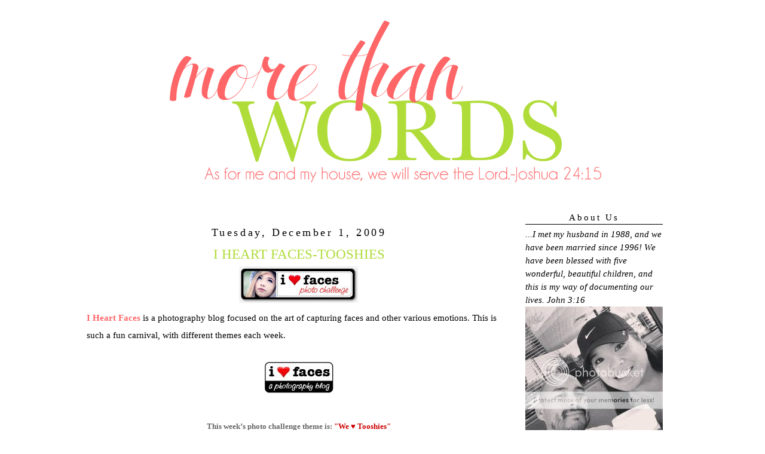

--- FILE ---
content_type: text/html; charset=UTF-8
request_url: https://minyards7.blogspot.com/2009/11/i-heart-faces-tooshies.html?showComment=1259689676302
body_size: 21915
content:
<!DOCTYPE html>
<html dir='ltr'>
<head>
<link href='https://www.blogger.com/static/v1/widgets/2944754296-widget_css_bundle.css' rel='stylesheet' type='text/css'/>
<meta content='text/html; charset=UTF-8' http-equiv='Content-Type'/>
<meta content='blogger' name='generator'/>
<link href='https://minyards7.blogspot.com/favicon.ico' rel='icon' type='image/x-icon'/>
<link href='https://minyards7.blogspot.com/2009/11/i-heart-faces-tooshies.html' rel='canonical'/>
<link rel="alternate" type="application/atom+xml" title="More Than Words - Atom" href="https://minyards7.blogspot.com/feeds/posts/default" />
<link rel="alternate" type="application/rss+xml" title="More Than Words - RSS" href="https://minyards7.blogspot.com/feeds/posts/default?alt=rss" />
<link rel="service.post" type="application/atom+xml" title="More Than Words - Atom" href="https://www.blogger.com/feeds/3920268204710565623/posts/default" />

<link rel="alternate" type="application/atom+xml" title="More Than Words - Atom" href="https://minyards7.blogspot.com/feeds/6766549793141733410/comments/default" />
<!--Can't find substitution for tag [blog.ieCssRetrofitLinks]-->
<link href='https://blogger.googleusercontent.com/img/b/R29vZ2xl/AVvXsEiy-GRnfJT88PTLKIDMQxvC5DeH5bW6nsCYF01Te3mtoo9goN-VwcYxPj8tHekQSLHq9yuU6nCjdPaOk3JpL5zhzmWZrG5qlj1BDLhG2t6QtGyhJ07dkh4ydHnkbYwrQGWYRbLa0trgINs/s200/iheartfacesgirl.jpg' rel='image_src'/>
<meta content='https://minyards7.blogspot.com/2009/11/i-heart-faces-tooshies.html' property='og:url'/>
<meta content='I HEART FACES-TOOSHIES' property='og:title'/>
<meta content='I Heart Faces  is a photography blog focused on the art of capturing faces and other various emotions. This is such a fun carnival, with dif...' property='og:description'/>
<meta content='https://blogger.googleusercontent.com/img/b/R29vZ2xl/AVvXsEiy-GRnfJT88PTLKIDMQxvC5DeH5bW6nsCYF01Te3mtoo9goN-VwcYxPj8tHekQSLHq9yuU6nCjdPaOk3JpL5zhzmWZrG5qlj1BDLhG2t6QtGyhJ07dkh4ydHnkbYwrQGWYRbLa0trgINs/w1200-h630-p-k-no-nu/iheartfacesgirl.jpg' property='og:image'/>
<title>More Than Words: I HEART FACES-TOOSHIES</title>
<style id='page-skin-1' type='text/css'><!--
/*
-----------------------------------------------
Blog Template Design by:
Designer: Danielle Moss Graphic Design & Photography
URL:      danielle-moss.com
Date:    July  2011
This blog is protected by the Fair Use & Commercial Use Copyright Protection Act.
You may not copy or edit this code. Any unauthorized use of this blog's design, code, or content will be strictly enforced.
----------------------------------------------- */
/* Variable definitions
====================
<Variable name="bgcolor" description="Page Background Color"
type="color" default="#fff">
<Variable name="textcolor" description="Text Color"
type="color" default="#333">
<Variable name="linkcolor" description="Link Color"
type="color" default="#58a">
<Variable name="pagetitlecolor" description="Blog Title Color"
type="color" default="#666">
<Variable name="descriptioncolor" description="Blog Description Color"
type="color" default="#999">
<Variable name="titlecolor" description="Post Title Color"
type="color" default="#c60">
<Variable name="bordercolor" description="Border Color"
type="color" default="#ccc">
<Variable name="sidebarcolor" description="Sidebar Title Color"
type="color" default="#999">
<Variable name="sidebartextcolor" description="Sidebar Text Color"
type="color" default="#666">
<Variable name="visitedlinkcolor" description="Visited Link Color"
type="color" default="#999">
<Variable name="bodyfont" description="Text Font"
type="font" default="normal normal 100% Georgia, Serif">
<Variable name="headerfont" description="Sidebar Title Font"
type="font"
default="normal normal 78% 'Trebuchet MS',Trebuchet,Arial,Verdana,Sans-serif">
<Variable name="pagetitlefont" description="Blog Title Font"
type="font"
default="normal normal 200% Georgia, Serif">
<Variable name="descriptionfont" description="Blog Description Font"
type="font"
default="normal normal 78% 'Trebuchet MS', Trebuchet, Arial, Verdana, Sans-serif">
<Variable name="postfooterfont" description="Post Footer Font"
type="font"
default="normal normal 78% 'Trebuchet MS', Trebuchet, Arial, Verdana, Sans-serif">
<Variable name="startSide" description="Side where text starts in blog language"
type="automatic" default="left">
<Variable name="endSide" description="Side where text ends in blog language"
type="automatic" default="right">
*/
/* Use this with templates/template-twocol.html */
#navbar-iframe{opacity:0.0;filter:alpha(Opacity=0)}
#navbar-iframe:hover{opacity:1.0;filter:alpha(Opacity=100, FinishedOpacity=100)}
body {
background:#ffffff;
background-image: url();
background-attachment: fixed;
margin:0;
font:medium century gothic;
font-size/* */:/**/small;
font-size: /**/small;
text-align: center;
}
a:link {
color:#ff6668;
text-decoration:none;
}
a:visited {
color:#ff6668;
text-decoration:none;
}
a:hover {
color:#000000;
text-decoration:underline;
}
a img {
border-width:0;
}
/* Header
-----------------------------------------------
*/
#header-wrapper {
width:1000px;
height: px;
padding: px;
background: url
margin:px auto 0px;
border:px solid #ffffff;
}
#header {
margin: px px;
padding: px px;
padding-bottom: 5px;
border: px solid #ffffff;
text-align: center;
color:#ffffff;
}
#header h1 {
margin:5px 5px 0;
padding:px 15px .25em;
line-height:1.2em;
text-transform:uppercase;
letter-spacing:.2em;
font: normal normal 150% Georgia, Serif;
}
#header a {
color:#ffffff;
text-decoration:none;
}
#header a:hover {
color:#ffffff;
}
#header .description {
margin:0 px px;
padding: px px;
max-width: 700px;
text-transform:uppercase;
letter-spacing:.2em;
line-height: 1.4em;
font: normal normal 78% 'Trebuchet MS', Trebuchet, Arial, Verdana, Sans-serif;
color: #999999;
}
/* Outer-Wrapper
----------------------------------------------- */
#outer-wrapper {
background-color:#FFFFFF;
padding: 0px;
background-image: url();
background-repeat: repeat;
border: 4px solid #;
width: 1000px;
margin:0 auto;
padding-top:5px;
padding:0px 0px;
text-align:left;
font: normal normal 115% Georgia, Serif;
}
#main-wrapper {
padding-top: 34px;
background:#;
border: 2px solid #;
background-image:
url();
width: 710px;
padding-left: 5px;
padding-right: 10px;
float: left;
font: normal normal 120% geneva;
word-wrap: break-word; /* fix for long text breaking sidebar float in IE */
overflow: hidden; /* fix for long non-text content breaking IE sidebar float */
}
#sidebar-wrapper {
padding-top: 34px;
background:#;
border: 2px solid #;
background-image: url();
background-repeat: repeat;
font: normal normal 100% century gothic;
width: 230px;
padding-right: 11px;
padding-left: 11px;
margin-right: 20px;
magin-top: 20px;
padding-top: 20px;
float: right;
word-wrap: break-word; /* fix for long text breaking sidebar float in IE */
overflow: hidden; /* fix for long non-text content breaking IE sidebar float */
}
/* Headings
----------------------------------------------- */
h2 {
margin:1.5em 0 .75em;
line-height: 1.4em;
text-transform:mixed case;
font: normal normal 100% century gothic;
text-align: center;
letter-spacing:.2em;
color:#000000; }
/* Posts
-----------------------------------------------
*/
h2.date-header {
margin:1.5em 0 .5em;
}
.post {
margin:.5em 0 0em;
border-bottom:0px dotted #000000;
padding-bottom:0em;
}
.post-footer-line-3{
background-image:   url(https://lh3.googleusercontent.com/blogger_img_proxy/AEn0k_tM4gfFcw7WaEfPLl3W8cfpp5gh_jRlbRYYz2ITA2AJPglEAKREsuoYluIxuHhpJVHtcSGvjxBemi3YpwFwW6tQQ0OoVvMkUHsssr9XbscolTLJNze3z-k94Ki88HezgeqkshEl=s0-d);
background-repeat: no-repeat;
background-position: center;
margin: 5px;
height: 70px;
}
.post h3 {
margin:.25em 0 0;
padding:0 0 4px;
font-size:130%;
text-align: center;
font-weight:normal;
line-height:1.4em;
color:#b0dc3a;
}
.post h3 a, .post h3 a:visited, .post h3 strong {
display:block;
text-decoration:none;
color:#b0dc3a;
font-weight:normal;
}
.post h3 strong, .post h3 a:hover {
color:#000000;
}
.post-body {
margin:0 0 .75em;
line-height:1.6em;
}
.post-body blockquote {
line-height:1.3em;
}
.post-footer {
margin: .75em 0;
color:#000000;
text-transform:uppercase;
letter-spacing:.1em;
font: normal normal 78% 'Trebuchet MS', Trebuchet, Arial, Verdana, Sans-serif;
line-height: 1.4em;
}
.comment-link {
margin-left:.6em;
}
.post img {
padding:0px;
border:0px solid #000000;
}
.post blockquote {
margin:1em 20px;
}
.post blockquote p {
margin:.75em 0;
}
/* Comments
----------------------------------------------- */
#comments h4 {
margin:1em 0;
font-weight: bold;
line-height: 1.4em;
text-transform:uppercase;
letter-spacing:.2em;
color: #000000;
}
#comments-block {
margin:1em 0 1.5em;
line-height:1.6em;
}
#comments-block .comment-author {
margin:.5em 0;
}
#comments-block .comment-body {
margin:.25em 0 0;
}
#comments-block .comment-footer {
margin:-.25em 0 2em;
line-height: 1.4em;
text-transform:uppercase;
letter-spacing:.1em;
}
#comments-block .comment-body p {
margin:0 0 .75em;
}
.deleted-comment {
font-style:italic;
color:gray;
}
#blog-pager-newer-link {
float: left;
}
#blog-pager-older-link {
float: right;
}
#blog-pager {
text-align: center;
}
.feed-links {
clear: both;
line-height: 2.5em;
}
/* Sidebar Content
----------------------------------------------- */
.sidebar {
color: #000000;
line-height: 1.5em;
}
.sidebar ul {
list-style:none;
margin:0 0 0;
padding:0 0 0;
}
.sidebar li {
margin:0;
padding-top:0;
padding-right:0;
padding-bottom:.25em;
padding-left:15px;
text-indent:-15px;
line-height:1.5em;
}
.sidebar h2 {
margin:1em 0 .35em;
line-height: 1.5em;
color:#000000;
border-bottom: 1px solid #000000;
}
.sidebar .widget, .main .widget {
border-bottom:0px dotted #000000;
margin:0 0 0em;
padding:0 0 0em;
}
.main .Blog {
border-bottom-width: 0;
}
/* Profile
----------------------------------------------- */
.profile-img {
float: left;
margin-top: 0;
margin-right: 5px;
margin-bottom: 5px;
margin-left: 0;
padding: 0px;
border: 1px solid #000000;
}
.profile-data {
margin:0;
text-transform:uppercase;
letter-spacing:.1em;
font: normal normal 78% 'Trebuchet MS', Trebuchet, Arial, Verdana, Sans-serif;
color: #000000;
font-weight: bold;
line-height: 1.6em;
}
.profile-datablock {
margin:.5em 0 .5em;
}
.profile-textblock {
margin: 0.5em 0;
line-height: 1.6em;
}
.profile-link {
font: normal normal 78% 'Trebuchet MS', Trebuchet, Arial, Verdana, Sans-serif;
text-transform: uppercase;
letter-spacing: .1em;
}
/* Footer
----------------------------------------------- */
#footer {
width:660px;
clear:both;
margin:0 auto;
padding-top:15px;
line-height: 1.6em;
text-transform: mixed case;
font: normal 100% century gothic;
letter-spacing:.1em;
text-align: center;
}

--></style>
<link href='https://www.blogger.com/dyn-css/authorization.css?targetBlogID=3920268204710565623&amp;zx=afe47680-2bfe-4d35-bb0b-bccf6a228052' media='none' onload='if(media!=&#39;all&#39;)media=&#39;all&#39;' rel='stylesheet'/><noscript><link href='https://www.blogger.com/dyn-css/authorization.css?targetBlogID=3920268204710565623&amp;zx=afe47680-2bfe-4d35-bb0b-bccf6a228052' rel='stylesheet'/></noscript>
<meta name='google-adsense-platform-account' content='ca-host-pub-1556223355139109'/>
<meta name='google-adsense-platform-domain' content='blogspot.com'/>

<!-- data-ad-client=ca-pub-5157244441768584 -->

</head>
<body>
<div class='navbar section' id='navbar'><div class='widget Navbar' data-version='1' id='Navbar1'><script type="text/javascript">
    function setAttributeOnload(object, attribute, val) {
      if(window.addEventListener) {
        window.addEventListener('load',
          function(){ object[attribute] = val; }, false);
      } else {
        window.attachEvent('onload', function(){ object[attribute] = val; });
      }
    }
  </script>
<div id="navbar-iframe-container"></div>
<script type="text/javascript" src="https://apis.google.com/js/platform.js"></script>
<script type="text/javascript">
      gapi.load("gapi.iframes:gapi.iframes.style.bubble", function() {
        if (gapi.iframes && gapi.iframes.getContext) {
          gapi.iframes.getContext().openChild({
              url: 'https://www.blogger.com/navbar/3920268204710565623?po\x3d6766549793141733410\x26origin\x3dhttps://minyards7.blogspot.com',
              where: document.getElementById("navbar-iframe-container"),
              id: "navbar-iframe"
          });
        }
      });
    </script><script type="text/javascript">
(function() {
var script = document.createElement('script');
script.type = 'text/javascript';
script.src = '//pagead2.googlesyndication.com/pagead/js/google_top_exp.js';
var head = document.getElementsByTagName('head')[0];
if (head) {
head.appendChild(script);
}})();
</script>
</div></div>
<div id='outer-wrapper'><div id='wrap2'>
<!-- skip links for text browsers -->
<span id='skiplinks' style='display:none;'>
<a href='#main'>skip to main </a> |
      <a href='#sidebar'>skip to sidebar</a>
</span>
<div id='header-wrapper'>
<div class='header section' id='header'><div class='widget Header' data-version='1' id='Header1'>
<div id='header-inner'>
<a href='https://minyards7.blogspot.com/' style='display: block'>
<img alt='More Than Words' height='283px; ' id='Header1_headerimg' src='https://blogger.googleusercontent.com/img/b/R29vZ2xl/AVvXsEiSsbcA8lMw-doiELTpb1-4bfcZyoJPA90U5dW053ePv3oMfBuVhzPJOp6WIc2Jk6MCxcZXdugVfNS9oQgvAkxqlQguNcP8cGhmoSyGz-31R17MxEDaiTXgnTDeuTSTc1wCWl75PZipXws/s1600/mtw.png' style='display: block' width='1000px; '/>
</a>
</div>
</div></div>
</div>
<div id='content-wrapper'>
<div id='crosscol-wrapper' style='text-align:center'>
<div class='crosscol no-items section' id='crosscol'></div>
</div>
<div id='main-wrapper'>
<div class='main section' id='main'><div class='widget Blog' data-version='1' id='Blog1'>
<div class='blog-posts hfeed'>

          <div class="date-outer">
        
<h2 class='date-header'><span>Tuesday, December 1, 2009</span></h2>

          <div class="date-posts">
        
<div class='post-outer'>
<div class='post hentry'>
<a name='6766549793141733410'></a>
<h3 class='post-title entry-title'>
I HEART FACES-TOOSHIES
</h3>
<div class='post-header'>
<div class='post-header-line-1'></div>
</div>
<div class='post-body entry-content'>
<a href="https://blogger.googleusercontent.com/img/b/R29vZ2xl/AVvXsEiy-GRnfJT88PTLKIDMQxvC5DeH5bW6nsCYF01Te3mtoo9goN-VwcYxPj8tHekQSLHq9yuU6nCjdPaOk3JpL5zhzmWZrG5qlj1BDLhG2t6QtGyhJ07dkh4ydHnkbYwrQGWYRbLa0trgINs/s1600/iheartfacesgirl.jpg" onblur="try {parent.deselectBloggerImageGracefully();} catch(e) {}"><img alt="" border="0" id="BLOGGER_PHOTO_ID_5409986295361195154" src="https://blogger.googleusercontent.com/img/b/R29vZ2xl/AVvXsEiy-GRnfJT88PTLKIDMQxvC5DeH5bW6nsCYF01Te3mtoo9goN-VwcYxPj8tHekQSLHq9yuU6nCjdPaOk3JpL5zhzmWZrG5qlj1BDLhG2t6QtGyhJ07dkh4ydHnkbYwrQGWYRbLa0trgINs/s200/iheartfacesgirl.jpg" style="margin: 0px auto 10px; display: block; text-align: center; cursor: pointer; width: 200px; height: 62px;" /></a><span style="font-size:85%;"><a href="http://iheartfaces.blogspot.com/" style="font-weight: bold;">I Heart Faces</a> is a photography blog focused on the art of capturing faces and other various emotions. This is such a fun carnival, with different themes each week.<br /><br /></span><a href="https://blogger.googleusercontent.com/img/b/R29vZ2xl/AVvXsEi8jepVgRIu0AtguEwwN7j-fG6PH3yDwOJi3GT2rpz2k4MV0-57fc6Hhbgi3d2y8j1Irfvx2H2r81n-bMZjCRD2WNpxYM-oVngo1pKGpGiXKa2EDkqIOKzuavSHM45jdwtq_RUMuOoOD3Y/s1600/iheartfacesbutton.jpg" onblur="try {parent.deselectBloggerImageGracefully();} catch(e) {}"><img alt="" border="0" id="BLOGGER_PHOTO_ID_5409986292100635922" src="https://blogger.googleusercontent.com/img/b/R29vZ2xl/AVvXsEi8jepVgRIu0AtguEwwN7j-fG6PH3yDwOJi3GT2rpz2k4MV0-57fc6Hhbgi3d2y8j1Irfvx2H2r81n-bMZjCRD2WNpxYM-oVngo1pKGpGiXKa2EDkqIOKzuavSHM45jdwtq_RUMuOoOD3Y/s200/iheartfacesbutton.jpg" style="margin: 0px auto 10px; display: block; text-align: center; cursor: pointer; width: 118px; height: 56px;" /></a><br /><div style="text-align: center;"><span style="color: rgb(102, 102, 102);font-size:x-small;" ><span style="font-weight: bold;font-size:small;" >This week&#8217;s photo challenge theme is: </span><span style="color: rgb(204, 0, 0);"><span style="color: rgb(204, 0, 0);font-size:small;" ><span style="font-weight: bold;">"We &#9829; Tooshies"</span></span></span></span><br /><br /><div style="text-align: left;">I've always loved this photo of my husband (in the middle) with all the kids. You can see Veronica on the far right, kind of hidden away..lol. This was last year at San Francisco Zoo, and they were all admiring the penguins. And I didn't even realize they were all matching till AFTER I took the picture!<br /></div><a href="http://s360.photobucket.com/albums/oo43/angminyard/?action=view&amp;current=sanfran-1.jpg" target="_blank"><img alt="Photobucket" border="0" src="https://lh3.googleusercontent.com/blogger_img_proxy/AEn0k_tFpTrI1ZWwIOXDF6Ztj0ulsFoI3HzbUILJbusez3tlRjaW387kTI4fXTDbmty_sbZf8eE6YHETm92h0fj_PSZF6zfHOwEHUeqwdU-BUCTFFs5T81neGhVu4TXK-Xum59PZ8Q=s0-d"></a></div>
<div style='clear: both;'></div>
</div>
<div class='post-footer'>
<div class='post-footer-line post-footer-line-1'><span class='post-comment-link'>
</span>
<span class='post-icons'>
<span class='item-control blog-admin pid-464825335'>
<a href='https://www.blogger.com/post-edit.g?blogID=3920268204710565623&postID=6766549793141733410&from=pencil' title='Edit Post'>
<img alt='' class='icon-action' height='18' src='https://resources.blogblog.com/img/icon18_edit_allbkg.gif' width='18'/>
</a>
</span>
</span>
</div>
<div class='post-footer-line post-footer-line-2'><span class='post-labels'>
Labels:
<a href='https://minyards7.blogspot.com/search/label/I%20Heart%20Faces-Tooshies' rel='tag'>I Heart Faces-Tooshies</a>
</span>
</div>
<div class='post-footer-line post-footer-line-3'></div>
</div>
</div>
<div class='comments' id='comments'>
<a name='comments'></a>
<h4>39 comments:</h4>
<div id='Blog1_comments-block-wrapper'>
<dl class='avatar-comment-indent' id='comments-block'>
<dt class='comment-author ' id='c6604287119717903155'>
<a name='c6604287119717903155'></a>
<div class="avatar-image-container vcard"><span dir="ltr"><a href="https://www.blogger.com/profile/05830153113971498292" target="" rel="nofollow" onclick="" class="avatar-hovercard" id="av-6604287119717903155-05830153113971498292"><img src="https://resources.blogblog.com/img/blank.gif" width="35" height="35" class="delayLoad" style="display: none;" longdesc="//blogger.googleusercontent.com/img/b/R29vZ2xl/AVvXsEi58BZNVYby-dPzEsA9OYfClkDGA6QJkf6tOjxz80OhiTf6iH8Cxekyam-0xh6niwUfA7XeY7tdyt_z7u4_r7zG-XfhZ0peq2_27GgYBDYwcQ6KOATtl6huctXQW7G-ZlI/s45-c/*" alt="" title="Kim">

<noscript><img src="//blogger.googleusercontent.com/img/b/R29vZ2xl/AVvXsEi58BZNVYby-dPzEsA9OYfClkDGA6QJkf6tOjxz80OhiTf6iH8Cxekyam-0xh6niwUfA7XeY7tdyt_z7u4_r7zG-XfhZ0peq2_27GgYBDYwcQ6KOATtl6huctXQW7G-ZlI/s45-c/*" width="35" height="35" class="photo" alt=""></noscript></a></span></div>
<a href='https://www.blogger.com/profile/05830153113971498292' rel='nofollow'>Kim</a>
said...
</dt>
<dd class='comment-body' id='Blog1_cmt-6604287119717903155'>
<p>
Great picture!  I am sure your none of your kids would have appreciated a bare toohsie shot which is what I thought of when I read the title, lol!
</p>
</dd>
<dd class='comment-footer'>
<span class='comment-timestamp'>
<a href='https://minyards7.blogspot.com/2009/11/i-heart-faces-tooshies.html?showComment=1259644749012#c6604287119717903155' title='comment permalink'>
November 30, 2009 at 9:19&#8239;PM
</a>
<span class='item-control blog-admin pid-573290659'>
<a class='comment-delete' href='https://www.blogger.com/comment/delete/3920268204710565623/6604287119717903155' title='Delete Comment'>
<img src='https://resources.blogblog.com/img/icon_delete13.gif'/>
</a>
</span>
</span>
</dd>
<dt class='comment-author ' id='c8172749520159701424'>
<a name='c8172749520159701424'></a>
<div class="avatar-image-container vcard"><span dir="ltr"><a href="https://www.blogger.com/profile/03692972824923390203" target="" rel="nofollow" onclick="" class="avatar-hovercard" id="av-8172749520159701424-03692972824923390203"><img src="https://resources.blogblog.com/img/blank.gif" width="35" height="35" class="delayLoad" style="display: none;" longdesc="//blogger.googleusercontent.com/img/b/R29vZ2xl/AVvXsEiSiYK64NG-ckKmXPSMgSzi1OS5ucLW9yS9XVSVYDnnpNBvOxf9RjemiKgmT5v_vsQmFYHjM0kmsXwSWvYWBiduXojXY54lACvSs5XQTcnQFY48ezyyaDA0pbWYqP1kug/s45-c/DSC_0178profile.jpg" alt="" title="He &amp;amp;amp; Me + 3">

<noscript><img src="//blogger.googleusercontent.com/img/b/R29vZ2xl/AVvXsEiSiYK64NG-ckKmXPSMgSzi1OS5ucLW9yS9XVSVYDnnpNBvOxf9RjemiKgmT5v_vsQmFYHjM0kmsXwSWvYWBiduXojXY54lACvSs5XQTcnQFY48ezyyaDA0pbWYqP1kug/s45-c/DSC_0178profile.jpg" width="35" height="35" class="photo" alt=""></noscript></a></span></div>
<a href='https://www.blogger.com/profile/03692972824923390203' rel='nofollow'>He &amp; Me + 3</a>
said...
</dt>
<dd class='comment-body' id='Blog1_cmt-8172749520159701424'>
<p>
Wow now that is alot of Tooshies in one place. LOL Great shot. I just love taking pictures when my subjects are in their natural state instead of always looking straight at the camera and smiling.
</p>
</dd>
<dd class='comment-footer'>
<span class='comment-timestamp'>
<a href='https://minyards7.blogspot.com/2009/11/i-heart-faces-tooshies.html?showComment=1259644991511#c8172749520159701424' title='comment permalink'>
November 30, 2009 at 9:23&#8239;PM
</a>
<span class='item-control blog-admin pid-142292739'>
<a class='comment-delete' href='https://www.blogger.com/comment/delete/3920268204710565623/8172749520159701424' title='Delete Comment'>
<img src='https://resources.blogblog.com/img/icon_delete13.gif'/>
</a>
</span>
</span>
</dd>
<dt class='comment-author ' id='c4744030954722055310'>
<a name='c4744030954722055310'></a>
<div class="avatar-image-container vcard"><span dir="ltr"><a href="https://www.blogger.com/profile/02408502555249594576" target="" rel="nofollow" onclick="" class="avatar-hovercard" id="av-4744030954722055310-02408502555249594576"><img src="https://resources.blogblog.com/img/blank.gif" width="35" height="35" class="delayLoad" style="display: none;" longdesc="//blogger.googleusercontent.com/img/b/R29vZ2xl/AVvXsEgQcricTL6Wy2Q-pMpid5iH7FWlh5L1MbS-M-ij4IRcTv40LHSR2e3WT_QYGbmg58pn42l-A8oIbdHY57iKgZqL1xO17Letn0V1VreQWMJBFBIgKFsoaGWAiX-vHS4h-Q/s45-c/*" alt="" title="Buckeroomama">

<noscript><img src="//blogger.googleusercontent.com/img/b/R29vZ2xl/AVvXsEgQcricTL6Wy2Q-pMpid5iH7FWlh5L1MbS-M-ij4IRcTv40LHSR2e3WT_QYGbmg58pn42l-A8oIbdHY57iKgZqL1xO17Letn0V1VreQWMJBFBIgKFsoaGWAiX-vHS4h-Q/s45-c/*" width="35" height="35" class="photo" alt=""></noscript></a></span></div>
<a href='https://www.blogger.com/profile/02408502555249594576' rel='nofollow'>Buckeroomama</a>
said...
</dt>
<dd class='comment-body' id='Blog1_cmt-4744030954722055310'>
<p>
Was the theme that day green and blue?  ;p
</p>
</dd>
<dd class='comment-footer'>
<span class='comment-timestamp'>
<a href='https://minyards7.blogspot.com/2009/11/i-heart-faces-tooshies.html?showComment=1259645141130#c4744030954722055310' title='comment permalink'>
November 30, 2009 at 9:25&#8239;PM
</a>
<span class='item-control blog-admin pid-89849361'>
<a class='comment-delete' href='https://www.blogger.com/comment/delete/3920268204710565623/4744030954722055310' title='Delete Comment'>
<img src='https://resources.blogblog.com/img/icon_delete13.gif'/>
</a>
</span>
</span>
</dd>
<dt class='comment-author ' id='c610794611221856790'>
<a name='c610794611221856790'></a>
<div class="avatar-image-container vcard"><span dir="ltr"><a href="https://www.blogger.com/profile/10808945595266944135" target="" rel="nofollow" onclick="" class="avatar-hovercard" id="av-610794611221856790-10808945595266944135"><img src="https://resources.blogblog.com/img/blank.gif" width="35" height="35" class="delayLoad" style="display: none;" longdesc="//1.bp.blogspot.com/-Tu50OfMgrJo/VR3Wf1AW4JI/AAAAAAAAB9Y/yuN3gaflzqI/s35/*" alt="" title="Melissa">

<noscript><img src="//1.bp.blogspot.com/-Tu50OfMgrJo/VR3Wf1AW4JI/AAAAAAAAB9Y/yuN3gaflzqI/s35/*" width="35" height="35" class="photo" alt=""></noscript></a></span></div>
<a href='https://www.blogger.com/profile/10808945595266944135' rel='nofollow'>Melissa</a>
said...
</dt>
<dd class='comment-body' id='Blog1_cmt-610794611221856790'>
<p>
great tooshie shot!  :)  Love pictures from behind, and I have TONS of them!  This was such a great theme this week and I&#39;m loving looking at the different pics people have posted!
</p>
</dd>
<dd class='comment-footer'>
<span class='comment-timestamp'>
<a href='https://minyards7.blogspot.com/2009/11/i-heart-faces-tooshies.html?showComment=1259647657523#c610794611221856790' title='comment permalink'>
November 30, 2009 at 10:07&#8239;PM
</a>
<span class='item-control blog-admin pid-455350153'>
<a class='comment-delete' href='https://www.blogger.com/comment/delete/3920268204710565623/610794611221856790' title='Delete Comment'>
<img src='https://resources.blogblog.com/img/icon_delete13.gif'/>
</a>
</span>
</span>
</dd>
<dt class='comment-author ' id='c8894377418365348200'>
<a name='c8894377418365348200'></a>
<div class="avatar-image-container vcard"><span dir="ltr"><a href="https://www.blogger.com/profile/09275456448997619944" target="" rel="nofollow" onclick="" class="avatar-hovercard" id="av-8894377418365348200-09275456448997619944"><img src="https://resources.blogblog.com/img/blank.gif" width="35" height="35" class="delayLoad" style="display: none;" longdesc="//blogger.googleusercontent.com/img/b/R29vZ2xl/AVvXsEgEvzBSs-kwFqRlDbIt4wX-bq1RyibkldUGpfnihzeIexv0o6f5fokWuUkbZRPiXhRWMOePohB3nBzolgj0a0tAumkNWxNQQrcgCDyo5xorWyhaYpj4tw9ORkDg2YylLQ/s45-c/*" alt="" title="Denise">

<noscript><img src="//blogger.googleusercontent.com/img/b/R29vZ2xl/AVvXsEgEvzBSs-kwFqRlDbIt4wX-bq1RyibkldUGpfnihzeIexv0o6f5fokWuUkbZRPiXhRWMOePohB3nBzolgj0a0tAumkNWxNQQrcgCDyo5xorWyhaYpj4tw9ORkDg2YylLQ/s45-c/*" width="35" height="35" class="photo" alt=""></noscript></a></span></div>
<a href='https://www.blogger.com/profile/09275456448997619944' rel='nofollow'>Denise</a>
said...
</dt>
<dd class='comment-body' id='Blog1_cmt-8894377418365348200'>
<p>
Awesome picture.
</p>
</dd>
<dd class='comment-footer'>
<span class='comment-timestamp'>
<a href='https://minyards7.blogspot.com/2009/11/i-heart-faces-tooshies.html?showComment=1259648311001#c8894377418365348200' title='comment permalink'>
November 30, 2009 at 10:18&#8239;PM
</a>
<span class='item-control blog-admin pid-2030091732'>
<a class='comment-delete' href='https://www.blogger.com/comment/delete/3920268204710565623/8894377418365348200' title='Delete Comment'>
<img src='https://resources.blogblog.com/img/icon_delete13.gif'/>
</a>
</span>
</span>
</dd>
<dt class='comment-author ' id='c5721274612175112460'>
<a name='c5721274612175112460'></a>
<div class="avatar-image-container vcard"><span dir="ltr"><a href="https://www.blogger.com/profile/08025284991992787513" target="" rel="nofollow" onclick="" class="avatar-hovercard" id="av-5721274612175112460-08025284991992787513"><img src="https://resources.blogblog.com/img/blank.gif" width="35" height="35" class="delayLoad" style="display: none;" longdesc="//blogger.googleusercontent.com/img/b/R29vZ2xl/AVvXsEiAFQee5s3xYzPKXmTVEnmRuWuFYNTK3liUsNx3rYELHQBGA7aUVPKieo0v668ptue8T2edh6vkT-UeomKOnzTQSH9TsCTXTH1GN6C-Wsn8cVoz-rEikN43DFMKPYpPjw/s45-c/2r.jpg" alt="" title="grace">

<noscript><img src="//blogger.googleusercontent.com/img/b/R29vZ2xl/AVvXsEiAFQee5s3xYzPKXmTVEnmRuWuFYNTK3liUsNx3rYELHQBGA7aUVPKieo0v668ptue8T2edh6vkT-UeomKOnzTQSH9TsCTXTH1GN6C-Wsn8cVoz-rEikN43DFMKPYpPjw/s45-c/2r.jpg" width="35" height="35" class="photo" alt=""></noscript></a></span></div>
<a href='https://www.blogger.com/profile/08025284991992787513' rel='nofollow'>grace</a>
said...
</dt>
<dd class='comment-body' id='Blog1_cmt-5721274612175112460'>
<p>
great pic. im sure you enjoyed the trip!
</p>
</dd>
<dd class='comment-footer'>
<span class='comment-timestamp'>
<a href='https://minyards7.blogspot.com/2009/11/i-heart-faces-tooshies.html?showComment=1259649821249#c5721274612175112460' title='comment permalink'>
November 30, 2009 at 10:43&#8239;PM
</a>
<span class='item-control blog-admin pid-894273693'>
<a class='comment-delete' href='https://www.blogger.com/comment/delete/3920268204710565623/5721274612175112460' title='Delete Comment'>
<img src='https://resources.blogblog.com/img/icon_delete13.gif'/>
</a>
</span>
</span>
</dd>
<dt class='comment-author ' id='c948787856199838111'>
<a name='c948787856199838111'></a>
<div class="avatar-image-container vcard"><span dir="ltr"><a href="https://www.blogger.com/profile/10743718606624231459" target="" rel="nofollow" onclick="" class="avatar-hovercard" id="av-948787856199838111-10743718606624231459"><img src="https://resources.blogblog.com/img/blank.gif" width="35" height="35" class="delayLoad" style="display: none;" longdesc="//blogger.googleusercontent.com/img/b/R29vZ2xl/AVvXsEhmtvZP9Hb7JPuMDiqWtFdEmAw07vZyp-sWWnAzb-ZJm3jH4_FbwGCSH9GTXG7WPVaE-JAKuO-7Oc59k2LiI54eIoprV-ul1xMkGrXQvFa0f_fP7793oxCOQBAYaAgsio8/s45-c/profile.jpg" alt="" title="Helene">

<noscript><img src="//blogger.googleusercontent.com/img/b/R29vZ2xl/AVvXsEhmtvZP9Hb7JPuMDiqWtFdEmAw07vZyp-sWWnAzb-ZJm3jH4_FbwGCSH9GTXG7WPVaE-JAKuO-7Oc59k2LiI54eIoprV-ul1xMkGrXQvFa0f_fP7793oxCOQBAYaAgsio8/s45-c/profile.jpg" width="35" height="35" class="photo" alt=""></noscript></a></span></div>
<a href='https://www.blogger.com/profile/10743718606624231459' rel='nofollow'>Helene</a>
said...
</dt>
<dd class='comment-body' id='Blog1_cmt-948787856199838111'>
<p>
What a fun picture, obviously with a happy memory attached to it!!<br /><br />Del Osso Farms is in Lathrop - you probably  have way better Christmas tree farms in your neck of the woods!
</p>
</dd>
<dd class='comment-footer'>
<span class='comment-timestamp'>
<a href='https://minyards7.blogspot.com/2009/11/i-heart-faces-tooshies.html?showComment=1259650344087#c948787856199838111' title='comment permalink'>
November 30, 2009 at 10:52&#8239;PM
</a>
<span class='item-control blog-admin pid-1139965137'>
<a class='comment-delete' href='https://www.blogger.com/comment/delete/3920268204710565623/948787856199838111' title='Delete Comment'>
<img src='https://resources.blogblog.com/img/icon_delete13.gif'/>
</a>
</span>
</span>
</dd>
<dt class='comment-author ' id='c2949500736592094510'>
<a name='c2949500736592094510'></a>
<div class="avatar-image-container vcard"><span dir="ltr"><a href="https://www.blogger.com/profile/14129093292252303507" target="" rel="nofollow" onclick="" class="avatar-hovercard" id="av-2949500736592094510-14129093292252303507"><img src="https://resources.blogblog.com/img/blank.gif" width="35" height="35" class="delayLoad" style="display: none;" longdesc="//blogger.googleusercontent.com/img/b/R29vZ2xl/AVvXsEgzIN8CapyqBdL8o2rGHyERAtDFgCY_yepa837Y94rHa7v9cKvDa7UEfwgm8wI4_U3zFcwSzWcsOVstrbpUZRgB-TbylePqFm0kz07qZlMc2WmFB_tAA9I0BsozXa4MBUc/s45-c/profile.bmp" alt="" title="Collette@Jesuslovesmums">

<noscript><img src="//blogger.googleusercontent.com/img/b/R29vZ2xl/AVvXsEgzIN8CapyqBdL8o2rGHyERAtDFgCY_yepa837Y94rHa7v9cKvDa7UEfwgm8wI4_U3zFcwSzWcsOVstrbpUZRgB-TbylePqFm0kz07qZlMc2WmFB_tAA9I0BsozXa4MBUc/s45-c/profile.bmp" width="35" height="35" class="photo" alt=""></noscript></a></span></div>
<a href='https://www.blogger.com/profile/14129093292252303507' rel='nofollow'>Collette@Jesuslovesmums</a>
said...
</dt>
<dd class='comment-body' id='Blog1_cmt-2949500736592094510'>
<p>
love it! I like how they all have similar coloured t shirts on!  looks like they were having fun.<br />love Collette xxx
</p>
</dd>
<dd class='comment-footer'>
<span class='comment-timestamp'>
<a href='https://minyards7.blogspot.com/2009/11/i-heart-faces-tooshies.html?showComment=1259650663263#c2949500736592094510' title='comment permalink'>
November 30, 2009 at 10:57&#8239;PM
</a>
<span class='item-control blog-admin pid-1002920392'>
<a class='comment-delete' href='https://www.blogger.com/comment/delete/3920268204710565623/2949500736592094510' title='Delete Comment'>
<img src='https://resources.blogblog.com/img/icon_delete13.gif'/>
</a>
</span>
</span>
</dd>
<dt class='comment-author ' id='c1566060658348191557'>
<a name='c1566060658348191557'></a>
<div class="avatar-image-container vcard"><span dir="ltr"><a href="https://www.blogger.com/profile/10606869771327737827" target="" rel="nofollow" onclick="" class="avatar-hovercard" id="av-1566060658348191557-10606869771327737827"><img src="https://resources.blogblog.com/img/blank.gif" width="35" height="35" class="delayLoad" style="display: none;" longdesc="//2.bp.blogspot.com/_smCLOtvwR08/SXqRusCTNKI/AAAAAAAAAMA/wNrY3CdBN0E/S45-s35/Sandra%2BSide%2B08.JPG" alt="" title="Sande">

<noscript><img src="//2.bp.blogspot.com/_smCLOtvwR08/SXqRusCTNKI/AAAAAAAAAMA/wNrY3CdBN0E/S45-s35/Sandra%2BSide%2B08.JPG" width="35" height="35" class="photo" alt=""></noscript></a></span></div>
<a href='https://www.blogger.com/profile/10606869771327737827' rel='nofollow'>Sande</a>
said...
</dt>
<dd class='comment-body' id='Blog1_cmt-1566060658348191557'>
<p>
Always easier to find when they are color coded ... especially at the zoo.  <br /><br />Nice family moment by the way.
</p>
</dd>
<dd class='comment-footer'>
<span class='comment-timestamp'>
<a href='https://minyards7.blogspot.com/2009/11/i-heart-faces-tooshies.html?showComment=1259654577839#c1566060658348191557' title='comment permalink'>
December 1, 2009 at 12:02&#8239;AM
</a>
<span class='item-control blog-admin pid-1021930700'>
<a class='comment-delete' href='https://www.blogger.com/comment/delete/3920268204710565623/1566060658348191557' title='Delete Comment'>
<img src='https://resources.blogblog.com/img/icon_delete13.gif'/>
</a>
</span>
</span>
</dd>
<dt class='comment-author ' id='c7832942063092223556'>
<a name='c7832942063092223556'></a>
<div class="avatar-image-container vcard"><span dir="ltr"><a href="https://www.blogger.com/profile/08420950909441334594" target="" rel="nofollow" onclick="" class="avatar-hovercard" id="av-7832942063092223556-08420950909441334594"><img src="https://resources.blogblog.com/img/blank.gif" width="35" height="35" class="delayLoad" style="display: none;" longdesc="//blogger.googleusercontent.com/img/b/R29vZ2xl/AVvXsEjpJ8jJiaMGCcPGbp2hUH1H_yim1unCVaqS1rmdxgSlH5wL9BFP29d88-spQbfccY17wVGMYCTX-LPmtxrT-3VqpbsTLYlfsvh4S53M9gTVk4GSPaKyUCIgPMcPgJLQWM0/s45-c/ivy&amp;mummy.JPG" alt="" title="tiff(threeringcircus)">

<noscript><img src="//blogger.googleusercontent.com/img/b/R29vZ2xl/AVvXsEjpJ8jJiaMGCcPGbp2hUH1H_yim1unCVaqS1rmdxgSlH5wL9BFP29d88-spQbfccY17wVGMYCTX-LPmtxrT-3VqpbsTLYlfsvh4S53M9gTVk4GSPaKyUCIgPMcPgJLQWM0/s45-c/ivy&amp;mummy.JPG" width="35" height="35" class="photo" alt=""></noscript></a></span></div>
<a href='https://www.blogger.com/profile/08420950909441334594' rel='nofollow'>tiff(threeringcircus)</a>
said...
</dt>
<dd class='comment-body' id='Blog1_cmt-7832942063092223556'>
<p>
great capture.
</p>
</dd>
<dd class='comment-footer'>
<span class='comment-timestamp'>
<a href='https://minyards7.blogspot.com/2009/11/i-heart-faces-tooshies.html?showComment=1259656904187#c7832942063092223556' title='comment permalink'>
December 1, 2009 at 12:41&#8239;AM
</a>
<span class='item-control blog-admin pid-502340886'>
<a class='comment-delete' href='https://www.blogger.com/comment/delete/3920268204710565623/7832942063092223556' title='Delete Comment'>
<img src='https://resources.blogblog.com/img/icon_delete13.gif'/>
</a>
</span>
</span>
</dd>
<dt class='comment-author ' id='c715483641623019945'>
<a name='c715483641623019945'></a>
<div class="avatar-image-container vcard"><span dir="ltr"><a href="https://www.blogger.com/profile/12099425493742842588" target="" rel="nofollow" onclick="" class="avatar-hovercard" id="av-715483641623019945-12099425493742842588"><img src="https://resources.blogblog.com/img/blank.gif" width="35" height="35" class="delayLoad" style="display: none;" longdesc="//blogger.googleusercontent.com/img/b/R29vZ2xl/AVvXsEhpyxO51wFmYXtPsncuM-CJe66MWqL-LnMaWJv_5fkr-SUk0iX_s2Ba9iVNVfiZZ7Bed6t91BmmQAwC5LOKXVHDpkQipwqP-WMct5-IjrrDIdQjNfk5qHkrbaW-XOzGIPk/s45-c/Profile.jpg" alt="" title="Susie">

<noscript><img src="//blogger.googleusercontent.com/img/b/R29vZ2xl/AVvXsEhpyxO51wFmYXtPsncuM-CJe66MWqL-LnMaWJv_5fkr-SUk0iX_s2Ba9iVNVfiZZ7Bed6t91BmmQAwC5LOKXVHDpkQipwqP-WMct5-IjrrDIdQjNfk5qHkrbaW-XOzGIPk/s45-c/Profile.jpg" width="35" height="35" class="photo" alt=""></noscript></a></span></div>
<a href='https://www.blogger.com/profile/12099425493742842588' rel='nofollow'>Susie</a>
said...
</dt>
<dd class='comment-body' id='Blog1_cmt-715483641623019945'>
<p>
That is a GREAT shot:-) Even with their backs turned, it still looks like a happy family:-)
</p>
</dd>
<dd class='comment-footer'>
<span class='comment-timestamp'>
<a href='https://minyards7.blogspot.com/2009/11/i-heart-faces-tooshies.html?showComment=1259666771610#c715483641623019945' title='comment permalink'>
December 1, 2009 at 3:26&#8239;AM
</a>
<span class='item-control blog-admin pid-431537826'>
<a class='comment-delete' href='https://www.blogger.com/comment/delete/3920268204710565623/715483641623019945' title='Delete Comment'>
<img src='https://resources.blogblog.com/img/icon_delete13.gif'/>
</a>
</span>
</span>
</dd>
<dt class='comment-author ' id='c6791926549822467084'>
<a name='c6791926549822467084'></a>
<div class="avatar-image-container vcard"><span dir="ltr"><a href="https://www.blogger.com/profile/11030614911383194576" target="" rel="nofollow" onclick="" class="avatar-hovercard" id="av-6791926549822467084-11030614911383194576"><img src="https://resources.blogblog.com/img/blank.gif" width="35" height="35" class="delayLoad" style="display: none;" longdesc="//blogger.googleusercontent.com/img/b/R29vZ2xl/AVvXsEinpc-hHkWxKmBIlGX5j8Tv-farZLGlGVUKjhOeffkOcNcKpiDo0Q_6wKi3xZRSh0jK9OQzSKxKrtOcQlNJti1bgUtim9K_oln0qnz1c0ZloCUPuGLIPPNxqjrpeNvomw/s45-c/12182934_10201166983374038_6952454340590033574_o.jpg" alt="" title="Stacy">

<noscript><img src="//blogger.googleusercontent.com/img/b/R29vZ2xl/AVvXsEinpc-hHkWxKmBIlGX5j8Tv-farZLGlGVUKjhOeffkOcNcKpiDo0Q_6wKi3xZRSh0jK9OQzSKxKrtOcQlNJti1bgUtim9K_oln0qnz1c0ZloCUPuGLIPPNxqjrpeNvomw/s45-c/12182934_10201166983374038_6952454340590033574_o.jpg" width="35" height="35" class="photo" alt=""></noscript></a></span></div>
<a href='https://www.blogger.com/profile/11030614911383194576' rel='nofollow'>Stacy</a>
said...
</dt>
<dd class='comment-body' id='Blog1_cmt-6791926549822467084'>
<p>
Great picture!
</p>
</dd>
<dd class='comment-footer'>
<span class='comment-timestamp'>
<a href='https://minyards7.blogspot.com/2009/11/i-heart-faces-tooshies.html?showComment=1259670280846#c6791926549822467084' title='comment permalink'>
December 1, 2009 at 4:24&#8239;AM
</a>
<span class='item-control blog-admin pid-1484664698'>
<a class='comment-delete' href='https://www.blogger.com/comment/delete/3920268204710565623/6791926549822467084' title='Delete Comment'>
<img src='https://resources.blogblog.com/img/icon_delete13.gif'/>
</a>
</span>
</span>
</dd>
<dt class='comment-author ' id='c8262658694924385736'>
<a name='c8262658694924385736'></a>
<div class="avatar-image-container vcard"><span dir="ltr"><a href="https://www.blogger.com/profile/06898038983377436143" target="" rel="nofollow" onclick="" class="avatar-hovercard" id="av-8262658694924385736-06898038983377436143"><img src="https://resources.blogblog.com/img/blank.gif" width="35" height="35" class="delayLoad" style="display: none;" longdesc="//blogger.googleusercontent.com/img/b/R29vZ2xl/AVvXsEha0VILkiVuE_29hqmgZSZsy4A7LnjyNwAuv473FjLdmmFHRC5W5KMiwqnYcNyMsCyOgSaYyfUBt_k7UulPZuZSvbfx9JZDN8Hy3HIHI1fTHQrQJ0Nc98iex7ItweJhgnk/s45-c/02-05-12.jpg" alt="" title="Kimberly">

<noscript><img src="//blogger.googleusercontent.com/img/b/R29vZ2xl/AVvXsEha0VILkiVuE_29hqmgZSZsy4A7LnjyNwAuv473FjLdmmFHRC5W5KMiwqnYcNyMsCyOgSaYyfUBt_k7UulPZuZSvbfx9JZDN8Hy3HIHI1fTHQrQJ0Nc98iex7ItweJhgnk/s45-c/02-05-12.jpg" width="35" height="35" class="photo" alt=""></noscript></a></span></div>
<a href='https://www.blogger.com/profile/06898038983377436143' rel='nofollow'>Kimberly</a>
said...
</dt>
<dd class='comment-body' id='Blog1_cmt-8262658694924385736'>
<p>
Talk about fitting the theme perfectly!  :)
</p>
</dd>
<dd class='comment-footer'>
<span class='comment-timestamp'>
<a href='https://minyards7.blogspot.com/2009/11/i-heart-faces-tooshies.html?showComment=1259674448302#c8262658694924385736' title='comment permalink'>
December 1, 2009 at 5:34&#8239;AM
</a>
<span class='item-control blog-admin pid-1661096835'>
<a class='comment-delete' href='https://www.blogger.com/comment/delete/3920268204710565623/8262658694924385736' title='Delete Comment'>
<img src='https://resources.blogblog.com/img/icon_delete13.gif'/>
</a>
</span>
</span>
</dd>
<dt class='comment-author ' id='c1796034306336864941'>
<a name='c1796034306336864941'></a>
<div class="avatar-image-container vcard"><span dir="ltr"><a href="https://www.blogger.com/profile/16983979877729749042" target="" rel="nofollow" onclick="" class="avatar-hovercard" id="av-1796034306336864941-16983979877729749042"><img src="https://resources.blogblog.com/img/blank.gif" width="35" height="35" class="delayLoad" style="display: none;" longdesc="//blogger.googleusercontent.com/img/b/R29vZ2xl/AVvXsEi6jrxZj1yM3qt8TU-9DTssQtMJo0_5TFBykyssFRjbkMDTeZIGJQEWWOGyVMenrhN7b6zapjYmUItYPudM_rFn3RgpskiFEbfI3tIBm7S6d6YgQImqW5wWXJdLm3OnkA/s45-c/DSC_1643-1.jpg" alt="" title="Tara">

<noscript><img src="//blogger.googleusercontent.com/img/b/R29vZ2xl/AVvXsEi6jrxZj1yM3qt8TU-9DTssQtMJo0_5TFBykyssFRjbkMDTeZIGJQEWWOGyVMenrhN7b6zapjYmUItYPudM_rFn3RgpskiFEbfI3tIBm7S6d6YgQImqW5wWXJdLm3OnkA/s45-c/DSC_1643-1.jpg" width="35" height="35" class="photo" alt=""></noscript></a></span></div>
<a href='https://www.blogger.com/profile/16983979877729749042' rel='nofollow'>Tara</a>
said...
</dt>
<dd class='comment-body' id='Blog1_cmt-1796034306336864941'>
<p>
Great picture!  Our playgroup went to a farm and I did a similar picture of the kids feeding the goats!
</p>
</dd>
<dd class='comment-footer'>
<span class='comment-timestamp'>
<a href='https://minyards7.blogspot.com/2009/11/i-heart-faces-tooshies.html?showComment=1259675118138#c1796034306336864941' title='comment permalink'>
December 1, 2009 at 5:45&#8239;AM
</a>
<span class='item-control blog-admin pid-1451854292'>
<a class='comment-delete' href='https://www.blogger.com/comment/delete/3920268204710565623/1796034306336864941' title='Delete Comment'>
<img src='https://resources.blogblog.com/img/icon_delete13.gif'/>
</a>
</span>
</span>
</dd>
<dt class='comment-author ' id='c5218862975706910041'>
<a name='c5218862975706910041'></a>
<div class="avatar-image-container vcard"><span dir="ltr"><a href="https://www.blogger.com/profile/00390940917560439493" target="" rel="nofollow" onclick="" class="avatar-hovercard" id="av-5218862975706910041-00390940917560439493"><img src="https://resources.blogblog.com/img/blank.gif" width="35" height="35" class="delayLoad" style="display: none;" longdesc="//blogger.googleusercontent.com/img/b/R29vZ2xl/AVvXsEgSBYxfuPh62HnZBWw8CF-7_v-APOjKCccytKFqMoovvE1otrvowLESKr1g7MxwtQBiUvUB6OwKti7GlX8iCdbUSnT5RuWcNEQ68_DD1kANr1KqfUUWDDiQvapR6FBokQ/s45-c-r/3611956088_b78f73a6e3_b.jpg" alt="" title="Mommy, I&amp;#39;m Home">

<noscript><img src="//blogger.googleusercontent.com/img/b/R29vZ2xl/AVvXsEgSBYxfuPh62HnZBWw8CF-7_v-APOjKCccytKFqMoovvE1otrvowLESKr1g7MxwtQBiUvUB6OwKti7GlX8iCdbUSnT5RuWcNEQ68_DD1kANr1KqfUUWDDiQvapR6FBokQ/s45-c-r/3611956088_b78f73a6e3_b.jpg" width="35" height="35" class="photo" alt=""></noscript></a></span></div>
<a href='https://www.blogger.com/profile/00390940917560439493' rel='nofollow'>Mommy, I&#39;m Home</a>
said...
</dt>
<dd class='comment-body' id='Blog1_cmt-5218862975706910041'>
<p>
That&#39;s a great picture -- and rare that you&#39;d get them all doing the same thing at the same time....
</p>
</dd>
<dd class='comment-footer'>
<span class='comment-timestamp'>
<a href='https://minyards7.blogspot.com/2009/11/i-heart-faces-tooshies.html?showComment=1259675768615#c5218862975706910041' title='comment permalink'>
December 1, 2009 at 5:56&#8239;AM
</a>
<span class='item-control blog-admin pid-1434140231'>
<a class='comment-delete' href='https://www.blogger.com/comment/delete/3920268204710565623/5218862975706910041' title='Delete Comment'>
<img src='https://resources.blogblog.com/img/icon_delete13.gif'/>
</a>
</span>
</span>
</dd>
<dt class='comment-author ' id='c8810590872656252046'>
<a name='c8810590872656252046'></a>
<div class="avatar-image-container vcard"><span dir="ltr"><a href="https://www.blogger.com/profile/07865834655887862155" target="" rel="nofollow" onclick="" class="avatar-hovercard" id="av-8810590872656252046-07865834655887862155"><img src="https://resources.blogblog.com/img/blank.gif" width="35" height="35" class="delayLoad" style="display: none;" longdesc="//blogger.googleusercontent.com/img/b/R29vZ2xl/AVvXsEgi3xiILjZ04UGArxFmKlVZ36cqwl3vEEDbyiHy9yA4QsQp3Lypl2_3Ky8gT3_dZCBvz_dslFLvnwK52OpDL923Vi7W0_ru6_AjYc1hYbEYPyae5pktR2yUnO83hVQLKA/s45-c/125X125blogbutton.jpg" alt="" title="Kelli W">

<noscript><img src="//blogger.googleusercontent.com/img/b/R29vZ2xl/AVvXsEgi3xiILjZ04UGArxFmKlVZ36cqwl3vEEDbyiHy9yA4QsQp3Lypl2_3Ky8gT3_dZCBvz_dslFLvnwK52OpDL923Vi7W0_ru6_AjYc1hYbEYPyae5pktR2yUnO83hVQLKA/s45-c/125X125blogbutton.jpg" width="35" height="35" class="photo" alt=""></noscript></a></span></div>
<a href='https://www.blogger.com/profile/07865834655887862155' rel='nofollow'>Kelli W</a>
said...
</dt>
<dd class='comment-body' id='Blog1_cmt-8810590872656252046'>
<p>
Great picture! I think that is what most of my zoo pictures look like too...or they are a blur from the boys running from one place to the other LOL!
</p>
</dd>
<dd class='comment-footer'>
<span class='comment-timestamp'>
<a href='https://minyards7.blogspot.com/2009/11/i-heart-faces-tooshies.html?showComment=1259678268790#c8810590872656252046' title='comment permalink'>
December 1, 2009 at 6:37&#8239;AM
</a>
<span class='item-control blog-admin pid-838457544'>
<a class='comment-delete' href='https://www.blogger.com/comment/delete/3920268204710565623/8810590872656252046' title='Delete Comment'>
<img src='https://resources.blogblog.com/img/icon_delete13.gif'/>
</a>
</span>
</span>
</dd>
<dt class='comment-author ' id='c428152161363684195'>
<a name='c428152161363684195'></a>
<div class="avatar-image-container vcard"><span dir="ltr"><a href="https://www.blogger.com/profile/13212778323692824155" target="" rel="nofollow" onclick="" class="avatar-hovercard" id="av-428152161363684195-13212778323692824155"><img src="https://resources.blogblog.com/img/blank.gif" width="35" height="35" class="delayLoad" style="display: none;" longdesc="//3.bp.blogspot.com/_zg9UXNiSVOg/S4c8OuaP9YI/AAAAAAAABAY/2j4jNn4j144/S45-s35/Headshot%2BColor-3.jpg" alt="" title="Alicia The Snowflake">

<noscript><img src="//3.bp.blogspot.com/_zg9UXNiSVOg/S4c8OuaP9YI/AAAAAAAABAY/2j4jNn4j144/S45-s35/Headshot%2BColor-3.jpg" width="35" height="35" class="photo" alt=""></noscript></a></span></div>
<a href='https://www.blogger.com/profile/13212778323692824155' rel='nofollow'>Alicia The Snowflake</a>
said...
</dt>
<dd class='comment-body' id='Blog1_cmt-428152161363684195'>
<p>
Great picture!  I love the zoo.  It&#39;s one of my favorite places to visit.  Wish I could go more often.  Take care my friend!
</p>
</dd>
<dd class='comment-footer'>
<span class='comment-timestamp'>
<a href='https://minyards7.blogspot.com/2009/11/i-heart-faces-tooshies.html?showComment=1259679055965#c428152161363684195' title='comment permalink'>
December 1, 2009 at 6:50&#8239;AM
</a>
<span class='item-control blog-admin pid-1139010785'>
<a class='comment-delete' href='https://www.blogger.com/comment/delete/3920268204710565623/428152161363684195' title='Delete Comment'>
<img src='https://resources.blogblog.com/img/icon_delete13.gif'/>
</a>
</span>
</span>
</dd>
<dt class='comment-author ' id='c1089426731408168888'>
<a name='c1089426731408168888'></a>
<div class="avatar-image-container vcard"><span dir="ltr"><a href="https://www.blogger.com/profile/12594005184182858373" target="" rel="nofollow" onclick="" class="avatar-hovercard" id="av-1089426731408168888-12594005184182858373"><img src="https://resources.blogblog.com/img/blank.gif" width="35" height="35" class="delayLoad" style="display: none;" longdesc="//blogger.googleusercontent.com/img/b/R29vZ2xl/AVvXsEgAkIxM-TEMbTdUk6i3Xbl9P2xKGxbJinraYKYSXtB7Y-8WxAdMN5L2UGDxW4nD3n_Sfd-yaf7dXV3B1eF4jTFB2Uw0Ga-6HH9iLt7H8X63Lo5QVTqwyJ2KvzQjMO0ZgmE/s45-c/lorrie.jpg" alt="" title="Lorrie">

<noscript><img src="//blogger.googleusercontent.com/img/b/R29vZ2xl/AVvXsEgAkIxM-TEMbTdUk6i3Xbl9P2xKGxbJinraYKYSXtB7Y-8WxAdMN5L2UGDxW4nD3n_Sfd-yaf7dXV3B1eF4jTFB2Uw0Ga-6HH9iLt7H8X63Lo5QVTqwyJ2KvzQjMO0ZgmE/s45-c/lorrie.jpg" width="35" height="35" class="photo" alt=""></noscript></a></span></div>
<a href='https://www.blogger.com/profile/12594005184182858373' rel='nofollow'>Lorrie</a>
said...
</dt>
<dd class='comment-body' id='Blog1_cmt-1089426731408168888'>
<p>
Love the picture...but I hate to say I&#39;m not a zoo fan...I&#39;m horrible my 6 year old hasn&#39;t been. I&#39;m still waiting for someone to take him! I know...I&#39;m in the bad mama seat on that one!
</p>
</dd>
<dd class='comment-footer'>
<span class='comment-timestamp'>
<a href='https://minyards7.blogspot.com/2009/11/i-heart-faces-tooshies.html?showComment=1259681572054#c1089426731408168888' title='comment permalink'>
December 1, 2009 at 7:32&#8239;AM
</a>
<span class='item-control blog-admin pid-196448612'>
<a class='comment-delete' href='https://www.blogger.com/comment/delete/3920268204710565623/1089426731408168888' title='Delete Comment'>
<img src='https://resources.blogblog.com/img/icon_delete13.gif'/>
</a>
</span>
</span>
</dd>
<dt class='comment-author ' id='c2213031932356828686'>
<a name='c2213031932356828686'></a>
<div class="avatar-image-container vcard"><span dir="ltr"><a href="https://www.blogger.com/profile/13433894747049535179" target="" rel="nofollow" onclick="" class="avatar-hovercard" id="av-2213031932356828686-13433894747049535179"><img src="https://resources.blogblog.com/img/blank.gif" width="35" height="35" class="delayLoad" style="display: none;" longdesc="//blogger.googleusercontent.com/img/b/R29vZ2xl/AVvXsEjY5spJ_l-z6oWbfmkMIZFrPrDC0A4YdJmISrCJ12pXTh-yq8_zOieJqmw1WbyMmsxvFe8HXK_KOWAp1XZOdEWVlr2GnvswgGCBmEAbcIH5JNK6y4zmuyIM8oZQZn6BXWw/s45-c/darcieblog.jpg" alt="" title="Darcie">

<noscript><img src="//blogger.googleusercontent.com/img/b/R29vZ2xl/AVvXsEjY5spJ_l-z6oWbfmkMIZFrPrDC0A4YdJmISrCJ12pXTh-yq8_zOieJqmw1WbyMmsxvFe8HXK_KOWAp1XZOdEWVlr2GnvswgGCBmEAbcIH5JNK6y4zmuyIM8oZQZn6BXWw/s45-c/darcieblog.jpg" width="35" height="35" class="photo" alt=""></noscript></a></span></div>
<a href='https://www.blogger.com/profile/13433894747049535179' rel='nofollow'>Darcie</a>
said...
</dt>
<dd class='comment-body' id='Blog1_cmt-2213031932356828686'>
<p>
I think this is such a cute idea for I Heart Faces!  All the tooshies you love in one place. :-)
</p>
</dd>
<dd class='comment-footer'>
<span class='comment-timestamp'>
<a href='https://minyards7.blogspot.com/2009/11/i-heart-faces-tooshies.html?showComment=1259685208298#c2213031932356828686' title='comment permalink'>
December 1, 2009 at 8:33&#8239;AM
</a>
<span class='item-control blog-admin pid-2006216203'>
<a class='comment-delete' href='https://www.blogger.com/comment/delete/3920268204710565623/2213031932356828686' title='Delete Comment'>
<img src='https://resources.blogblog.com/img/icon_delete13.gif'/>
</a>
</span>
</span>
</dd>
<dt class='comment-author ' id='c5903166326230867483'>
<a name='c5903166326230867483'></a>
<div class="avatar-image-container vcard"><span dir="ltr"><a href="https://www.blogger.com/profile/00072694225062207142" target="" rel="nofollow" onclick="" class="avatar-hovercard" id="av-5903166326230867483-00072694225062207142"><img src="https://resources.blogblog.com/img/blank.gif" width="35" height="35" class="delayLoad" style="display: none;" longdesc="//blogger.googleusercontent.com/img/b/R29vZ2xl/AVvXsEjf6SxmoVM6KiwNaoYHEownytHeO9H0icsRsXwQDPEAGnr88FwzQQytMkgcnVdz9dcLZ8UDX09kt49h35XLW8e6bbQ0V0IsTGH4vWMs-aAvWFDVnCNDzUhta0UsHsB1owY/s45-c/*" alt="" title="Sharon">

<noscript><img src="//blogger.googleusercontent.com/img/b/R29vZ2xl/AVvXsEjf6SxmoVM6KiwNaoYHEownytHeO9H0icsRsXwQDPEAGnr88FwzQQytMkgcnVdz9dcLZ8UDX09kt49h35XLW8e6bbQ0V0IsTGH4vWMs-aAvWFDVnCNDzUhta0UsHsB1owY/s45-c/*" width="35" height="35" class="photo" alt=""></noscript></a></span></div>
<a href='https://www.blogger.com/profile/00072694225062207142' rel='nofollow'>Sharon</a>
said...
</dt>
<dd class='comment-body' id='Blog1_cmt-5903166326230867483'>
<p>
Good One!  I think this weeks&#39; theme is so FUN!
</p>
</dd>
<dd class='comment-footer'>
<span class='comment-timestamp'>
<a href='https://minyards7.blogspot.com/2009/11/i-heart-faces-tooshies.html?showComment=1259687306063#c5903166326230867483' title='comment permalink'>
December 1, 2009 at 9:08&#8239;AM
</a>
<span class='item-control blog-admin pid-92323000'>
<a class='comment-delete' href='https://www.blogger.com/comment/delete/3920268204710565623/5903166326230867483' title='Delete Comment'>
<img src='https://resources.blogblog.com/img/icon_delete13.gif'/>
</a>
</span>
</span>
</dd>
<dt class='comment-author ' id='c3440150944513623770'>
<a name='c3440150944513623770'></a>
<div class="avatar-image-container avatar-stock"><span dir="ltr"><a href="https://www.blogger.com/profile/06614937935185908320" target="" rel="nofollow" onclick="" class="avatar-hovercard" id="av-3440150944513623770-06614937935185908320"><img src="//www.blogger.com/img/blogger_logo_round_35.png" width="35" height="35" alt="" title="Julie">

</a></span></div>
<a href='https://www.blogger.com/profile/06614937935185908320' rel='nofollow'>Julie</a>
said...
</dt>
<dd class='comment-body' id='Blog1_cmt-3440150944513623770'>
<p>
Too cute! A family of tooshies... :)
</p>
</dd>
<dd class='comment-footer'>
<span class='comment-timestamp'>
<a href='https://minyards7.blogspot.com/2009/11/i-heart-faces-tooshies.html?showComment=1259688297815#c3440150944513623770' title='comment permalink'>
December 1, 2009 at 9:24&#8239;AM
</a>
<span class='item-control blog-admin pid-1289374169'>
<a class='comment-delete' href='https://www.blogger.com/comment/delete/3920268204710565623/3440150944513623770' title='Delete Comment'>
<img src='https://resources.blogblog.com/img/icon_delete13.gif'/>
</a>
</span>
</span>
</dd>
<dt class='comment-author ' id='c6245281199492055740'>
<a name='c6245281199492055740'></a>
<div class="avatar-image-container vcard"><span dir="ltr"><a href="https://www.blogger.com/profile/13481930991215306755" target="" rel="nofollow" onclick="" class="avatar-hovercard" id="av-6245281199492055740-13481930991215306755"><img src="https://resources.blogblog.com/img/blank.gif" width="35" height="35" class="delayLoad" style="display: none;" longdesc="//blogger.googleusercontent.com/img/b/R29vZ2xl/AVvXsEinK9dQdzOjWqOreTd23AimSDxZ2thcGyonZ3dt2LHZNxTYidtJ7fMr9r4QpGa-1XvkRmI8BKhm98ZFLapbZoz1GEfOqdwL7QIM0ikJ1z7S2-fy1O9dOIu0HVdwYlevp1s/s45-c/059.JPG" alt="" title="Lauren">

<noscript><img src="//blogger.googleusercontent.com/img/b/R29vZ2xl/AVvXsEinK9dQdzOjWqOreTd23AimSDxZ2thcGyonZ3dt2LHZNxTYidtJ7fMr9r4QpGa-1XvkRmI8BKhm98ZFLapbZoz1GEfOqdwL7QIM0ikJ1z7S2-fy1O9dOIu0HVdwYlevp1s/s45-c/059.JPG" width="35" height="35" class="photo" alt=""></noscript></a></span></div>
<a href='https://www.blogger.com/profile/13481930991215306755' rel='nofollow'>Lauren</a>
said...
</dt>
<dd class='comment-body' id='Blog1_cmt-6245281199492055740'>
<p>
that&#39;s a great picture!! I love the tooshies theme! :)
</p>
</dd>
<dd class='comment-footer'>
<span class='comment-timestamp'>
<a href='https://minyards7.blogspot.com/2009/11/i-heart-faces-tooshies.html?showComment=1259689676302#c6245281199492055740' title='comment permalink'>
December 1, 2009 at 9:47&#8239;AM
</a>
<span class='item-control blog-admin pid-1790870541'>
<a class='comment-delete' href='https://www.blogger.com/comment/delete/3920268204710565623/6245281199492055740' title='Delete Comment'>
<img src='https://resources.blogblog.com/img/icon_delete13.gif'/>
</a>
</span>
</span>
</dd>
<dt class='comment-author ' id='c4110206312898784038'>
<a name='c4110206312898784038'></a>
<div class="avatar-image-container vcard"><span dir="ltr"><a href="https://www.blogger.com/profile/04799452298248015251" target="" rel="nofollow" onclick="" class="avatar-hovercard" id="av-4110206312898784038-04799452298248015251"><img src="https://resources.blogblog.com/img/blank.gif" width="35" height="35" class="delayLoad" style="display: none;" longdesc="//blogger.googleusercontent.com/img/b/R29vZ2xl/AVvXsEiw-ZWnYyOJHIo9O8MJWXmbUInIobZgo4jad9hI9o01CTAn3FPh7s1zhaYnfx8EdikuW5yoJTymHPrtIXdn_aNi88r7NJNpqJmJEIY1rFiJ0q68lMd2KjadaloINuOckgw/s45-c/IMG_0153.JPG" alt="" title="Brandie">

<noscript><img src="//blogger.googleusercontent.com/img/b/R29vZ2xl/AVvXsEiw-ZWnYyOJHIo9O8MJWXmbUInIobZgo4jad9hI9o01CTAn3FPh7s1zhaYnfx8EdikuW5yoJTymHPrtIXdn_aNi88r7NJNpqJmJEIY1rFiJ0q68lMd2KjadaloINuOckgw/s45-c/IMG_0153.JPG" width="35" height="35" class="photo" alt=""></noscript></a></span></div>
<a href='https://www.blogger.com/profile/04799452298248015251' rel='nofollow'>Brandie</a>
said...
</dt>
<dd class='comment-body' id='Blog1_cmt-4110206312898784038'>
<p>
Great photo!  I love the zoo.
</p>
</dd>
<dd class='comment-footer'>
<span class='comment-timestamp'>
<a href='https://minyards7.blogspot.com/2009/11/i-heart-faces-tooshies.html?showComment=1259693102474#c4110206312898784038' title='comment permalink'>
December 1, 2009 at 10:45&#8239;AM
</a>
<span class='item-control blog-admin pid-834956054'>
<a class='comment-delete' href='https://www.blogger.com/comment/delete/3920268204710565623/4110206312898784038' title='Delete Comment'>
<img src='https://resources.blogblog.com/img/icon_delete13.gif'/>
</a>
</span>
</span>
</dd>
<dt class='comment-author ' id='c5287611762621162027'>
<a name='c5287611762621162027'></a>
<div class="avatar-image-container vcard"><span dir="ltr"><a href="https://www.blogger.com/profile/13960276167677132860" target="" rel="nofollow" onclick="" class="avatar-hovercard" id="av-5287611762621162027-13960276167677132860"><img src="https://resources.blogblog.com/img/blank.gif" width="35" height="35" class="delayLoad" style="display: none;" longdesc="//blogger.googleusercontent.com/img/b/R29vZ2xl/AVvXsEifsOUk-suUn9xOHSwqN2wpNrgXVMZESDSO1TYTj3v6RrtLtd0mYgy7sQt_ZWq8gtlDhc4BaWVWuTqYZ7zan2g-YGbUlEIiUg4THykC-z8kAE-6njNORlqDmFo51F9-Fg/s45-c/*" alt="" title="Liz Mays">

<noscript><img src="//blogger.googleusercontent.com/img/b/R29vZ2xl/AVvXsEifsOUk-suUn9xOHSwqN2wpNrgXVMZESDSO1TYTj3v6RrtLtd0mYgy7sQt_ZWq8gtlDhc4BaWVWuTqYZ7zan2g-YGbUlEIiUg4THykC-z8kAE-6njNORlqDmFo51F9-Fg/s45-c/*" width="35" height="35" class="photo" alt=""></noscript></a></span></div>
<a href='https://www.blogger.com/profile/13960276167677132860' rel='nofollow'>Liz Mays</a>
said...
</dt>
<dd class='comment-body' id='Blog1_cmt-5287611762621162027'>
<p>
You&#39;re a sneaky one back there a&#39;snappin&#39; away!
</p>
</dd>
<dd class='comment-footer'>
<span class='comment-timestamp'>
<a href='https://minyards7.blogspot.com/2009/11/i-heart-faces-tooshies.html?showComment=1259694695213#c5287611762621162027' title='comment permalink'>
December 1, 2009 at 11:11&#8239;AM
</a>
<span class='item-control blog-admin pid-1503542046'>
<a class='comment-delete' href='https://www.blogger.com/comment/delete/3920268204710565623/5287611762621162027' title='Delete Comment'>
<img src='https://resources.blogblog.com/img/icon_delete13.gif'/>
</a>
</span>
</span>
</dd>
<dt class='comment-author ' id='c8013287199579287333'>
<a name='c8013287199579287333'></a>
<div class="avatar-image-container vcard"><span dir="ltr"><a href="https://www.blogger.com/profile/05756897653919427101" target="" rel="nofollow" onclick="" class="avatar-hovercard" id="av-8013287199579287333-05756897653919427101"><img src="https://resources.blogblog.com/img/blank.gif" width="35" height="35" class="delayLoad" style="display: none;" longdesc="//blogger.googleusercontent.com/img/b/R29vZ2xl/AVvXsEiLtAv7h0ZWyF4dPj2gBZli7ecsWnEAx_I6-q4NfDSWn5hV2INhWOChu7En3Co9_0zLS5B5UJNvb2X95MRm6h9k5ISH9f5K0-mR4dGqhvLz7roNupwFBCs_aUMZJVeFSA/s45-c/kids+faces+001.JPG" alt="" title="Sawatzky family">

<noscript><img src="//blogger.googleusercontent.com/img/b/R29vZ2xl/AVvXsEiLtAv7h0ZWyF4dPj2gBZli7ecsWnEAx_I6-q4NfDSWn5hV2INhWOChu7En3Co9_0zLS5B5UJNvb2X95MRm6h9k5ISH9f5K0-mR4dGqhvLz7roNupwFBCs_aUMZJVeFSA/s45-c/kids+faces+001.JPG" width="35" height="35" class="photo" alt=""></noscript></a></span></div>
<a href='https://www.blogger.com/profile/05756897653919427101' rel='nofollow'>Sawatzky family</a>
said...
</dt>
<dd class='comment-body' id='Blog1_cmt-8013287199579287333'>
<p>
LoL!!! Way to be creative! :)
</p>
</dd>
<dd class='comment-footer'>
<span class='comment-timestamp'>
<a href='https://minyards7.blogspot.com/2009/11/i-heart-faces-tooshies.html?showComment=1259696634713#c8013287199579287333' title='comment permalink'>
December 1, 2009 at 11:43&#8239;AM
</a>
<span class='item-control blog-admin pid-171481742'>
<a class='comment-delete' href='https://www.blogger.com/comment/delete/3920268204710565623/8013287199579287333' title='Delete Comment'>
<img src='https://resources.blogblog.com/img/icon_delete13.gif'/>
</a>
</span>
</span>
</dd>
<dt class='comment-author ' id='c1331775135760917245'>
<a name='c1331775135760917245'></a>
<div class="avatar-image-container vcard"><span dir="ltr"><a href="https://www.blogger.com/profile/08961104865936873679" target="" rel="nofollow" onclick="" class="avatar-hovercard" id="av-1331775135760917245-08961104865936873679"><img src="https://resources.blogblog.com/img/blank.gif" width="35" height="35" class="delayLoad" style="display: none;" longdesc="//blogger.googleusercontent.com/img/b/R29vZ2xl/AVvXsEjedntI3YYvZHsMr6QXza5RGiRzDNI_zhRrcv5UcmGFCxFZEFhz4GGLYAB8Hl65UWbDpglhLnsiZWD7vtwFfDRN3WuKpgwZMqzBKyVRCwJEMadPnUtR1R6uT7PkvVmrcw/s45-c/FB_IMG_1455000814914.jpg" alt="" title="God, My Savior Forever!">

<noscript><img src="//blogger.googleusercontent.com/img/b/R29vZ2xl/AVvXsEjedntI3YYvZHsMr6QXza5RGiRzDNI_zhRrcv5UcmGFCxFZEFhz4GGLYAB8Hl65UWbDpglhLnsiZWD7vtwFfDRN3WuKpgwZMqzBKyVRCwJEMadPnUtR1R6uT7PkvVmrcw/s45-c/FB_IMG_1455000814914.jpg" width="35" height="35" class="photo" alt=""></noscript></a></span></div>
<a href='https://www.blogger.com/profile/08961104865936873679' rel='nofollow'>God, My Savior Forever!</a>
said...
</dt>
<dd class='comment-body' id='Blog1_cmt-1331775135760917245'>
<p>
This is a pretty neat picture...you shoudl frame it! Will be fun to show it to the kids 10 yrs from now:D <br /><br />Hugs!
</p>
</dd>
<dd class='comment-footer'>
<span class='comment-timestamp'>
<a href='https://minyards7.blogspot.com/2009/11/i-heart-faces-tooshies.html?showComment=1259697719574#c1331775135760917245' title='comment permalink'>
December 1, 2009 at 12:01&#8239;PM
</a>
<span class='item-control blog-admin pid-1448340058'>
<a class='comment-delete' href='https://www.blogger.com/comment/delete/3920268204710565623/1331775135760917245' title='Delete Comment'>
<img src='https://resources.blogblog.com/img/icon_delete13.gif'/>
</a>
</span>
</span>
</dd>
<dt class='comment-author ' id='c3779177607928804556'>
<a name='c3779177607928804556'></a>
<div class="avatar-image-container vcard"><span dir="ltr"><a href="https://www.blogger.com/profile/17669577977587833584" target="" rel="nofollow" onclick="" class="avatar-hovercard" id="av-3779177607928804556-17669577977587833584"><img src="https://resources.blogblog.com/img/blank.gif" width="35" height="35" class="delayLoad" style="display: none;" longdesc="//blogger.googleusercontent.com/img/b/R29vZ2xl/AVvXsEjlN2A6q_NbBTayuAJY00GQWWiN7If476egGZ3GU4IDR9Lo0m7pzwrPWb-uxBvPx3IPxlV5ze2d4lBmrxeFrJHlGryZflSz9TtKdbLyA-xESNgNMt80lchcTvq6jQJzvgE/s45-c/odbtprofile1209.jpg" alt="" title="jen@odbt">

<noscript><img src="//blogger.googleusercontent.com/img/b/R29vZ2xl/AVvXsEjlN2A6q_NbBTayuAJY00GQWWiN7If476egGZ3GU4IDR9Lo0m7pzwrPWb-uxBvPx3IPxlV5ze2d4lBmrxeFrJHlGryZflSz9TtKdbLyA-xESNgNMt80lchcTvq6jQJzvgE/s45-c/odbtprofile1209.jpg" width="35" height="35" class="photo" alt=""></noscript></a></span></div>
<a href='https://www.blogger.com/profile/17669577977587833584' rel='nofollow'>jen@odbt</a>
said...
</dt>
<dd class='comment-body' id='Blog1_cmt-3779177607928804556'>
<p>
What a great looking family - front and back and all around :)
</p>
</dd>
<dd class='comment-footer'>
<span class='comment-timestamp'>
<a href='https://minyards7.blogspot.com/2009/11/i-heart-faces-tooshies.html?showComment=1259698202545#c3779177607928804556' title='comment permalink'>
December 1, 2009 at 12:10&#8239;PM
</a>
<span class='item-control blog-admin pid-859144296'>
<a class='comment-delete' href='https://www.blogger.com/comment/delete/3920268204710565623/3779177607928804556' title='Delete Comment'>
<img src='https://resources.blogblog.com/img/icon_delete13.gif'/>
</a>
</span>
</span>
</dd>
<dt class='comment-author ' id='c7604208398434969636'>
<a name='c7604208398434969636'></a>
<div class="avatar-image-container avatar-stock"><span dir="ltr"><a href="https://www.blogger.com/profile/00325734421321785528" target="" rel="nofollow" onclick="" class="avatar-hovercard" id="av-7604208398434969636-00325734421321785528"><img src="//www.blogger.com/img/blogger_logo_round_35.png" width="35" height="35" alt="" title="Unknown">

</a></span></div>
<a href='https://www.blogger.com/profile/00325734421321785528' rel='nofollow'>Unknown</a>
said...
</dt>
<dd class='comment-body' id='Blog1_cmt-7604208398434969636'>
<p>
Adorable family photo!  Great tooshies!
</p>
</dd>
<dd class='comment-footer'>
<span class='comment-timestamp'>
<a href='https://minyards7.blogspot.com/2009/11/i-heart-faces-tooshies.html?showComment=1259699504864#c7604208398434969636' title='comment permalink'>
December 1, 2009 at 12:31&#8239;PM
</a>
<span class='item-control blog-admin pid-5404729'>
<a class='comment-delete' href='https://www.blogger.com/comment/delete/3920268204710565623/7604208398434969636' title='Delete Comment'>
<img src='https://resources.blogblog.com/img/icon_delete13.gif'/>
</a>
</span>
</span>
</dd>
<dt class='comment-author ' id='c8863919839345780565'>
<a name='c8863919839345780565'></a>
<div class="avatar-image-container vcard"><span dir="ltr"><a href="https://www.blogger.com/profile/04193736084148703508" target="" rel="nofollow" onclick="" class="avatar-hovercard" id="av-8863919839345780565-04193736084148703508"><img src="https://resources.blogblog.com/img/blank.gif" width="35" height="35" class="delayLoad" style="display: none;" longdesc="//blogger.googleusercontent.com/img/b/R29vZ2xl/AVvXsEidbRDdIyaNA-RnLHnFG72QpupgSjsUtg7Da3LDhrETn-IQorcLWgenQT_t4gEt4FDDRPIciSHa177E63BHpKjc-A2U-jG6u-NZbaoK9oBnIb8WTk2zZp-AYwTDUNZjsA/s45-c/102copy-1-1-1-1-1-1-1-2.jpg" alt="" title="Miti">

<noscript><img src="//blogger.googleusercontent.com/img/b/R29vZ2xl/AVvXsEidbRDdIyaNA-RnLHnFG72QpupgSjsUtg7Da3LDhrETn-IQorcLWgenQT_t4gEt4FDDRPIciSHa177E63BHpKjc-A2U-jG6u-NZbaoK9oBnIb8WTk2zZp-AYwTDUNZjsA/s45-c/102copy-1-1-1-1-1-1-1-2.jpg" width="35" height="35" class="photo" alt=""></noscript></a></span></div>
<a href='https://www.blogger.com/profile/04193736084148703508' rel='nofollow'>Miti</a>
said...
</dt>
<dd class='comment-body' id='Blog1_cmt-8863919839345780565'>
<p>
Great shot!  It&#39;s funny how families can be so in sync like that.  It happens a lot with my sister and I.  For her bachelorette party, we actually wore the exact same shirt.  We had no clue we bought the same shirt to wear for that night.  So funny!
</p>
</dd>
<dd class='comment-footer'>
<span class='comment-timestamp'>
<a href='https://minyards7.blogspot.com/2009/11/i-heart-faces-tooshies.html?showComment=1259705214249#c8863919839345780565' title='comment permalink'>
December 1, 2009 at 2:06&#8239;PM
</a>
<span class='item-control blog-admin pid-419688624'>
<a class='comment-delete' href='https://www.blogger.com/comment/delete/3920268204710565623/8863919839345780565' title='Delete Comment'>
<img src='https://resources.blogblog.com/img/icon_delete13.gif'/>
</a>
</span>
</span>
</dd>
<dt class='comment-author ' id='c3407354333091414556'>
<a name='c3407354333091414556'></a>
<div class="avatar-image-container vcard"><span dir="ltr"><a href="https://www.blogger.com/profile/15169420731833325786" target="" rel="nofollow" onclick="" class="avatar-hovercard" id="av-3407354333091414556-15169420731833325786"><img src="https://resources.blogblog.com/img/blank.gif" width="35" height="35" class="delayLoad" style="display: none;" longdesc="//blogger.googleusercontent.com/img/b/R29vZ2xl/AVvXsEgISmcF2HnHqeejzJGZ-dWcJzzA5-5hFzwP1UkbKNzNw32XYdrQlA_cjWWtNdVggM_x-fXlU0SwC7LvTWzbhclGBIBQ0OXasko9ePVpACPUyj2fBr9K8SRs8e8Zc229NLI/s45-c/communal+global+picture.jpg" alt="" title="Mam&iacute;&hearts;Picture">

<noscript><img src="//blogger.googleusercontent.com/img/b/R29vZ2xl/AVvXsEgISmcF2HnHqeejzJGZ-dWcJzzA5-5hFzwP1UkbKNzNw32XYdrQlA_cjWWtNdVggM_x-fXlU0SwC7LvTWzbhclGBIBQ0OXasko9ePVpACPUyj2fBr9K8SRs8e8Zc229NLI/s45-c/communal+global+picture.jpg" width="35" height="35" class="photo" alt=""></noscript></a></span></div>
<a href='https://www.blogger.com/profile/15169420731833325786' rel='nofollow'>Mamí&#9829;Picture</a>
said...
</dt>
<dd class='comment-body' id='Blog1_cmt-3407354333091414556'>
<p>
PERFECTA!!!<br />Ƹ&#821;&#801;Ӝ&#821;&#772;&#808;Ʒ
</p>
</dd>
<dd class='comment-footer'>
<span class='comment-timestamp'>
<a href='https://minyards7.blogspot.com/2009/11/i-heart-faces-tooshies.html?showComment=1259708348970#c3407354333091414556' title='comment permalink'>
December 1, 2009 at 2:59&#8239;PM
</a>
<span class='item-control blog-admin pid-34983091'>
<a class='comment-delete' href='https://www.blogger.com/comment/delete/3920268204710565623/3407354333091414556' title='Delete Comment'>
<img src='https://resources.blogblog.com/img/icon_delete13.gif'/>
</a>
</span>
</span>
</dd>
<dt class='comment-author ' id='c2855536063091227906'>
<a name='c2855536063091227906'></a>
<div class="avatar-image-container vcard"><span dir="ltr"><a href="https://www.blogger.com/profile/01467035860922139620" target="" rel="nofollow" onclick="" class="avatar-hovercard" id="av-2855536063091227906-01467035860922139620"><img src="https://resources.blogblog.com/img/blank.gif" width="35" height="35" class="delayLoad" style="display: none;" longdesc="//4.bp.blogspot.com/_izwpz7TLur0/Sr61X51QXKI/AAAAAAAAAEc/SlIF2g-92_M/S45-s35/olgas%2Bphone%2Bpictures%2B035.jpg" alt="" title="Twincerely,Olga">

<noscript><img src="//4.bp.blogspot.com/_izwpz7TLur0/Sr61X51QXKI/AAAAAAAAAEc/SlIF2g-92_M/S45-s35/olgas%2Bphone%2Bpictures%2B035.jpg" width="35" height="35" class="photo" alt=""></noscript></a></span></div>
<a href='https://www.blogger.com/profile/01467035860922139620' rel='nofollow'>Twincerely,Olga</a>
said...
</dt>
<dd class='comment-body' id='Blog1_cmt-2855536063091227906'>
<p>
hi! what a great picture!!!stop back by
</p>
</dd>
<dd class='comment-footer'>
<span class='comment-timestamp'>
<a href='https://minyards7.blogspot.com/2009/11/i-heart-faces-tooshies.html?showComment=1259713594270#c2855536063091227906' title='comment permalink'>
December 1, 2009 at 4:26&#8239;PM
</a>
<span class='item-control blog-admin pid-2110769895'>
<a class='comment-delete' href='https://www.blogger.com/comment/delete/3920268204710565623/2855536063091227906' title='Delete Comment'>
<img src='https://resources.blogblog.com/img/icon_delete13.gif'/>
</a>
</span>
</span>
</dd>
<dt class='comment-author ' id='c5998713816615549584'>
<a name='c5998713816615549584'></a>
<div class="avatar-image-container vcard"><span dir="ltr"><a href="https://www.blogger.com/profile/01467035860922139620" target="" rel="nofollow" onclick="" class="avatar-hovercard" id="av-5998713816615549584-01467035860922139620"><img src="https://resources.blogblog.com/img/blank.gif" width="35" height="35" class="delayLoad" style="display: none;" longdesc="//4.bp.blogspot.com/_izwpz7TLur0/Sr61X51QXKI/AAAAAAAAAEc/SlIF2g-92_M/S45-s35/olgas%2Bphone%2Bpictures%2B035.jpg" alt="" title="Twincerely,Olga">

<noscript><img src="//4.bp.blogspot.com/_izwpz7TLur0/Sr61X51QXKI/AAAAAAAAAEc/SlIF2g-92_M/S45-s35/olgas%2Bphone%2Bpictures%2B035.jpg" width="35" height="35" class="photo" alt=""></noscript></a></span></div>
<a href='https://www.blogger.com/profile/01467035860922139620' rel='nofollow'>Twincerely,Olga</a>
said...
</dt>
<dd class='comment-body' id='Blog1_cmt-5998713816615549584'>
<p>
hi! what a great picture!!!stop back by
</p>
</dd>
<dd class='comment-footer'>
<span class='comment-timestamp'>
<a href='https://minyards7.blogspot.com/2009/11/i-heart-faces-tooshies.html?showComment=1259713595214#c5998713816615549584' title='comment permalink'>
December 1, 2009 at 4:26&#8239;PM
</a>
<span class='item-control blog-admin pid-2110769895'>
<a class='comment-delete' href='https://www.blogger.com/comment/delete/3920268204710565623/5998713816615549584' title='Delete Comment'>
<img src='https://resources.blogblog.com/img/icon_delete13.gif'/>
</a>
</span>
</span>
</dd>
<dt class='comment-author ' id='c4983787844096281079'>
<a name='c4983787844096281079'></a>
<div class="avatar-image-container vcard"><span dir="ltr"><a href="https://www.blogger.com/profile/06660310558298459636" target="" rel="nofollow" onclick="" class="avatar-hovercard" id="av-4983787844096281079-06660310558298459636"><img src="https://resources.blogblog.com/img/blank.gif" width="35" height="35" class="delayLoad" style="display: none;" longdesc="//blogger.googleusercontent.com/img/b/R29vZ2xl/AVvXsEigybwmBT3jcRZ0q2hCBJn1vauvxPf3HDZJIb0eSLRCHhhaFess_2iwn3ePo4eKEFuL8vS4TMfHmQk12-zUfzRAfZS9eH_r2QWuzwGMvmCpEWmvZ9b71ZHh0CqALG9x0A/s45-c/profile+ed+2.jpg" alt="" title="Muthering Heights">

<noscript><img src="//blogger.googleusercontent.com/img/b/R29vZ2xl/AVvXsEigybwmBT3jcRZ0q2hCBJn1vauvxPf3HDZJIb0eSLRCHhhaFess_2iwn3ePo4eKEFuL8vS4TMfHmQk12-zUfzRAfZS9eH_r2QWuzwGMvmCpEWmvZ9b71ZHh0CqALG9x0A/s45-c/profile+ed+2.jpg" width="35" height="35" class="photo" alt=""></noscript></a></span></div>
<a href='https://www.blogger.com/profile/06660310558298459636' rel='nofollow'>Muthering Heights</a>
said...
</dt>
<dd class='comment-body' id='Blog1_cmt-4983787844096281079'>
<p>
Well, great minds thing alike, no?
</p>
</dd>
<dd class='comment-footer'>
<span class='comment-timestamp'>
<a href='https://minyards7.blogspot.com/2009/11/i-heart-faces-tooshies.html?showComment=1259724313137#c4983787844096281079' title='comment permalink'>
December 1, 2009 at 7:25&#8239;PM
</a>
<span class='item-control blog-admin pid-1158297932'>
<a class='comment-delete' href='https://www.blogger.com/comment/delete/3920268204710565623/4983787844096281079' title='Delete Comment'>
<img src='https://resources.blogblog.com/img/icon_delete13.gif'/>
</a>
</span>
</span>
</dd>
<dt class='comment-author ' id='c3369048610561735532'>
<a name='c3369048610561735532'></a>
<div class="avatar-image-container vcard"><span dir="ltr"><a href="https://www.blogger.com/profile/12531235342796697451" target="" rel="nofollow" onclick="" class="avatar-hovercard" id="av-3369048610561735532-12531235342796697451"><img src="https://resources.blogblog.com/img/blank.gif" width="35" height="35" class="delayLoad" style="display: none;" longdesc="//blogger.googleusercontent.com/img/b/R29vZ2xl/AVvXsEhkDOsTWqNbFpkRyB7T6JFmdWZw-V_251nJX5CLbqxRSiU7CCDRz_dZeyzIfXv5hdG3pH251VfVKGJUPypD77-Vpy7dtfc4XZbz3YhR-DD9AHj3Xf940h_9PQaNHhKdtw/s45-c/joanofalltradesbutton[1].JPG" alt="" title="joanofalltrades">

<noscript><img src="//blogger.googleusercontent.com/img/b/R29vZ2xl/AVvXsEhkDOsTWqNbFpkRyB7T6JFmdWZw-V_251nJX5CLbqxRSiU7CCDRz_dZeyzIfXv5hdG3pH251VfVKGJUPypD77-Vpy7dtfc4XZbz3YhR-DD9AHj3Xf940h_9PQaNHhKdtw/s45-c/joanofalltradesbutton[1].JPG" width="35" height="35" class="photo" alt=""></noscript></a></span></div>
<a href='https://www.blogger.com/profile/12531235342796697451' rel='nofollow'>joanofalltrades</a>
said...
</dt>
<dd class='comment-body' id='Blog1_cmt-3369048610561735532'>
<p>
Cute!  Do your kids have any idea of the awesome online photo journal they will be inheriting?
</p>
</dd>
<dd class='comment-footer'>
<span class='comment-timestamp'>
<a href='https://minyards7.blogspot.com/2009/11/i-heart-faces-tooshies.html?showComment=1259726706406#c3369048610561735532' title='comment permalink'>
December 1, 2009 at 8:05&#8239;PM
</a>
<span class='item-control blog-admin pid-131994228'>
<a class='comment-delete' href='https://www.blogger.com/comment/delete/3920268204710565623/3369048610561735532' title='Delete Comment'>
<img src='https://resources.blogblog.com/img/icon_delete13.gif'/>
</a>
</span>
</span>
</dd>
<dt class='comment-author ' id='c1650082529097130327'>
<a name='c1650082529097130327'></a>
<div class="avatar-image-container vcard"><span dir="ltr"><a href="https://www.blogger.com/profile/03036618235332598079" target="" rel="nofollow" onclick="" class="avatar-hovercard" id="av-1650082529097130327-03036618235332598079"><img src="https://resources.blogblog.com/img/blank.gif" width="35" height="35" class="delayLoad" style="display: none;" longdesc="//blogger.googleusercontent.com/img/b/R29vZ2xl/AVvXsEi6ENE4ERbLMxfxbELIEoHWY8FlZgyEohnkBwzC4Ug1cRGJ1IcTvhB6US71DdPHaj3VBoLPtfuXQSd7RjE1KzXEK6U1azKsKlB47qi6-8Eaj5kquvjRQjwNLL9xko2b-w/s45-c/thumbnail.jpg" alt="" title="tiarastantrums">

<noscript><img src="//blogger.googleusercontent.com/img/b/R29vZ2xl/AVvXsEi6ENE4ERbLMxfxbELIEoHWY8FlZgyEohnkBwzC4Ug1cRGJ1IcTvhB6US71DdPHaj3VBoLPtfuXQSd7RjE1KzXEK6U1azKsKlB47qi6-8Eaj5kquvjRQjwNLL9xko2b-w/s45-c/thumbnail.jpg" width="35" height="35" class="photo" alt=""></noscript></a></span></div>
<a href='https://www.blogger.com/profile/03036618235332598079' rel='nofollow'>tiarastantrums</a>
said...
</dt>
<dd class='comment-body' id='Blog1_cmt-1650082529097130327'>
<p>
great shot  - but matching how - what am I missing?
</p>
</dd>
<dd class='comment-footer'>
<span class='comment-timestamp'>
<a href='https://minyards7.blogspot.com/2009/11/i-heart-faces-tooshies.html?showComment=1259731228653#c1650082529097130327' title='comment permalink'>
December 1, 2009 at 9:20&#8239;PM
</a>
<span class='item-control blog-admin pid-619699963'>
<a class='comment-delete' href='https://www.blogger.com/comment/delete/3920268204710565623/1650082529097130327' title='Delete Comment'>
<img src='https://resources.blogblog.com/img/icon_delete13.gif'/>
</a>
</span>
</span>
</dd>
<dt class='comment-author ' id='c1415285831696355902'>
<a name='c1415285831696355902'></a>
<div class="avatar-image-container avatar-stock"><span dir="ltr"><a href="https://www.blogger.com/profile/07874897254332872367" target="" rel="nofollow" onclick="" class="avatar-hovercard" id="av-1415285831696355902-07874897254332872367"><img src="//www.blogger.com/img/blogger_logo_round_35.png" width="35" height="35" alt="" title="Unknown">

</a></span></div>
<a href='https://www.blogger.com/profile/07874897254332872367' rel='nofollow'>Unknown</a>
said...
</dt>
<dd class='comment-body' id='Blog1_cmt-1415285831696355902'>
<p>
Your family is so beautiful! From the front and from the rear : )
</p>
</dd>
<dd class='comment-footer'>
<span class='comment-timestamp'>
<a href='https://minyards7.blogspot.com/2009/11/i-heart-faces-tooshies.html?showComment=1259736233575#c1415285831696355902' title='comment permalink'>
December 1, 2009 at 10:43&#8239;PM
</a>
<span class='item-control blog-admin pid-56011146'>
<a class='comment-delete' href='https://www.blogger.com/comment/delete/3920268204710565623/1415285831696355902' title='Delete Comment'>
<img src='https://resources.blogblog.com/img/icon_delete13.gif'/>
</a>
</span>
</span>
</dd>
<dt class='comment-author ' id='c140051573721351878'>
<a name='c140051573721351878'></a>
<div class="avatar-image-container avatar-stock"><span dir="ltr"><a href="https://www.blogger.com/profile/02971375549834680356" target="" rel="nofollow" onclick="" class="avatar-hovercard" id="av-140051573721351878-02971375549834680356"><img src="//www.blogger.com/img/blogger_logo_round_35.png" width="35" height="35" alt="" title="Serendipityissweet">

</a></span></div>
<a href='https://www.blogger.com/profile/02971375549834680356' rel='nofollow'>Serendipityissweet</a>
said...
</dt>
<dd class='comment-body' id='Blog1_cmt-140051573721351878'>
<p>
That is a great shot. I love photos from that perspective, like you are peeking in on a moment in time.
</p>
</dd>
<dd class='comment-footer'>
<span class='comment-timestamp'>
<a href='https://minyards7.blogspot.com/2009/11/i-heart-faces-tooshies.html?showComment=1259760223914#c140051573721351878' title='comment permalink'>
December 2, 2009 at 5:23&#8239;AM
</a>
<span class='item-control blog-admin pid-356577561'>
<a class='comment-delete' href='https://www.blogger.com/comment/delete/3920268204710565623/140051573721351878' title='Delete Comment'>
<img src='https://resources.blogblog.com/img/icon_delete13.gif'/>
</a>
</span>
</span>
</dd>
<dt class='comment-author ' id='c6403550274993604620'>
<a name='c6403550274993604620'></a>
<div class="avatar-image-container vcard"><span dir="ltr"><a href="https://www.blogger.com/profile/00268469598697100935" target="" rel="nofollow" onclick="" class="avatar-hovercard" id="av-6403550274993604620-00268469598697100935"><img src="https://resources.blogblog.com/img/blank.gif" width="35" height="35" class="delayLoad" style="display: none;" longdesc="//blogger.googleusercontent.com/img/b/R29vZ2xl/AVvXsEj7ZkQ4c3h7u11yuxOUErvjbUIb__yL2Rmez2TRF808NxZxg0qyb0RUJBE1gbMkddmpjf4LA3WK3dIj1uVmd5MUXjLUUNqbcXhKK4zmUbSJdN-Y5HxX7-4k6O0qPowdZQ/s45-c/mom.JPG" alt="" title="Marice">

<noscript><img src="//blogger.googleusercontent.com/img/b/R29vZ2xl/AVvXsEj7ZkQ4c3h7u11yuxOUErvjbUIb__yL2Rmez2TRF808NxZxg0qyb0RUJBE1gbMkddmpjf4LA3WK3dIj1uVmd5MUXjLUUNqbcXhKK4zmUbSJdN-Y5HxX7-4k6O0qPowdZQ/s45-c/mom.JPG" width="35" height="35" class="photo" alt=""></noscript></a></span></div>
<a href='https://www.blogger.com/profile/00268469598697100935' rel='nofollow'>Marice</a>
said...
</dt>
<dd class='comment-body' id='Blog1_cmt-6403550274993604620'>
<p>
sorry im late! u got lot of tooshies here :) nice shot :) looks like they were really having fun watching the penguins :)<br /><br /><a href="http://mizhelle.blogspot.com/2009/11/i-faces-we-tooshies.html" rel="nofollow">u may view mine here</a>
</p>
</dd>
<dd class='comment-footer'>
<span class='comment-timestamp'>
<a href='https://minyards7.blogspot.com/2009/11/i-heart-faces-tooshies.html?showComment=1259785649904#c6403550274993604620' title='comment permalink'>
December 2, 2009 at 12:27&#8239;PM
</a>
<span class='item-control blog-admin pid-1048537183'>
<a class='comment-delete' href='https://www.blogger.com/comment/delete/3920268204710565623/6403550274993604620' title='Delete Comment'>
<img src='https://resources.blogblog.com/img/icon_delete13.gif'/>
</a>
</span>
</span>
</dd>
<dt class='comment-author ' id='c6055228333515793579'>
<a name='c6055228333515793579'></a>
<div class="avatar-image-container avatar-stock"><span dir="ltr"><img src="//resources.blogblog.com/img/blank.gif" width="35" height="35" alt="" title="Anonymous">

</span></div>
Anonymous
said...
</dt>
<dd class='comment-body' id='Blog1_cmt-6055228333515793579'>
<p>
That is cute.
</p>
</dd>
<dd class='comment-footer'>
<span class='comment-timestamp'>
<a href='https://minyards7.blogspot.com/2009/11/i-heart-faces-tooshies.html?showComment=1259867217901#c6055228333515793579' title='comment permalink'>
December 3, 2009 at 11:06&#8239;AM
</a>
<span class='item-control blog-admin pid-840754242'>
<a class='comment-delete' href='https://www.blogger.com/comment/delete/3920268204710565623/6055228333515793579' title='Delete Comment'>
<img src='https://resources.blogblog.com/img/icon_delete13.gif'/>
</a>
</span>
</span>
</dd>
</dl>
</div>
<p class='comment-footer'>
<a href='https://www.blogger.com/comment/fullpage/post/3920268204710565623/6766549793141733410' onclick='javascript:window.open(this.href, "bloggerPopup", "toolbar=0,location=0,statusbar=1,menubar=0,scrollbars=yes,width=640,height=500"); return false;'>Post a Comment</a>
</p>
</div>
</div>

        </div></div>
      
</div>
<div class='blog-pager' id='blog-pager'>
<span id='blog-pager-newer-link'>
<a class='blog-pager-newer-link' href='https://minyards7.blogspot.com/2009/12/wordful-wednesday.html' id='Blog1_blog-pager-newer-link' title='Newer Post'>Newer Post</a>
</span>
<span id='blog-pager-older-link'>
<a class='blog-pager-older-link' href='https://minyards7.blogspot.com/2009/11/cheese.html' id='Blog1_blog-pager-older-link' title='Older Post'>Older Post</a>
</span>
<a class='home-link' href='https://minyards7.blogspot.com/'>Home</a>
</div>
<div class='clear'></div>
<div class='post-feeds'>
<div class='feed-links'>
Subscribe to:
<a class='feed-link' href='https://minyards7.blogspot.com/feeds/6766549793141733410/comments/default' target='_blank' type='application/atom+xml'>Post Comments (Atom)</a>
</div>
</div>
</div></div>
</div>
<div id='sidebar-wrapper'>
<div class='sidebar section' id='sidebar'><div class='widget HTML' data-version='1' id='HTML12'>
<h2 class='title'>About Us</h2>
<div class='widget-content'>
<span style="font-style: italic;">...<span><span>I met my husband in 1988, and we have been married since 1996! We have been blessed with five wonderful, beautiful children, and this is my way of documenting our lives.</span>



John 3:16<span style="font-weight: bold;"></span></span></span>
</div>
<div class='clear'></div>
</div><div class='widget HTML' data-version='1' id='HTML7'>
<div class='widget-content'>
<center><a href="http://s1332.photobucket.com/user/Aminyard7/media/02fb52c8-fd56-4558-884c-5fb8b5a3530a_zpsd02e20fc.jpg.html" target="_blank"><img src="https://lh3.googleusercontent.com/blogger_img_proxy/AEn0k_tUo42erg-hTddbrWuwefvBJPuqkI7XpzhZwj9z17aEgQbQliq5u_cUpi5hkHJwcnV17J68-1eX8ZLCfvnetRFIZWb-oGhvRKGJX64D-McP9ymrqAf1HanJ6TK54-79xt1BihsUjtu94mkaQVbop_F-yvdOnjR0o0fTEFOVZDfuVpp6EByQtKp4Iw=s0-d" border="0" alt=" photo 02fb52c8-fd56-4558-884c-5fb8b5a3530a_zpsd02e20fc.jpg"></a></center>
</div>
<div class='clear'></div>
</div><div class='widget HTML' data-version='1' id='HTML8'>
<h2 class='title'>The Kiddos</h2>
<div class='widget-content'>
</div>
<div class='clear'></div>
</div><div class='widget HTML' data-version='1' id='HTML14'>
<div class='widget-content'>
<center><a href="http://s1332.photobucket.com/user/Aminyard7/media/f62138cf-e455-4fb2-9d74-bf376479ef04_zps9ef2782a.jpg.html" target="_blank"><img src="https://lh3.googleusercontent.com/blogger_img_proxy/AEn0k_u8tUUC9X7bWqQymWofhZmyuzqdTA_JHKFAguCMzVOeeO3ideRe3q2TZZJOY7EmUK2A_hFJzUNLT8-e_saOh0LIuMm2qPg7iylRIoyjT5XqY12cKl7PHaTaLVSDK9GHuCqYaSoyq_4iRGBzBSx0CLaoPZyoo-zfidCvXfLB3vjRr38iScfIHs7kj7Y=s0-d" border="0" alt=" photo f62138cf-e455-4fb2-9d74-bf376479ef04_zps9ef2782a.jpg"></a>


<center><img src="https://lh3.googleusercontent.com/blogger_img_proxy/[base64]s0-d" border="0" alt=" photo 29a07c2b-731b-4d62-a968-3404db5ee15a.jpg">

<center><img src="https://lh3.googleusercontent.com/blogger_img_proxy/[base64]s0-d" border="0" alt=" photo 11c5b95a-3ea5-4f56-a30d-8acfec6e3de8.jpg"></center></center></center>
</div>
<div class='clear'></div>
</div><div class='widget HTML' data-version='1' id='HTML9'>
<div class='widget-content'>
<img src="https://lh3.googleusercontent.com/blogger_img_proxy/[base64]s0-d" border="0" alt=" photo 54bace23-f8d4-4de4-9fba-d85f256b1986.jpg">

<center><img src="https://lh3.googleusercontent.com/blogger_img_proxy/[base64]s0-d" border="0" alt=" photo aeb167f2-fce2-4019-b161-0f766f1966f9.jpg"></center>
</div>
<div class='clear'></div>
</div><div class='widget HTML' data-version='1' id='HTML11'>
<h2 class='title'>Oldies But Goodies</h2>
<div class='widget-content'>
</div>
<div class='clear'></div>
</div><div class='widget BlogArchive' data-version='1' id='BlogArchive1'>
<div class='widget-content'>
<div id='ArchiveList'>
<div id='BlogArchive1_ArchiveList'>
<ul class='hierarchy'>
<li class='archivedate collapsed'>
<a class='toggle' href='javascript:void(0)'>
<span class='zippy'>

        &#9658;&#160;
      
</span>
</a>
<a class='post-count-link' href='https://minyards7.blogspot.com/2020/'>
2020
</a>
<span class='post-count' dir='ltr'>(1)</span>
<ul class='hierarchy'>
<li class='archivedate collapsed'>
<a class='toggle' href='javascript:void(0)'>
<span class='zippy'>

        &#9658;&#160;
      
</span>
</a>
<a class='post-count-link' href='https://minyards7.blogspot.com/2020/04/'>
Apr 2020
</a>
<span class='post-count' dir='ltr'>(1)</span>
</li>
</ul>
</li>
</ul>
<ul class='hierarchy'>
<li class='archivedate collapsed'>
<a class='toggle' href='javascript:void(0)'>
<span class='zippy'>

        &#9658;&#160;
      
</span>
</a>
<a class='post-count-link' href='https://minyards7.blogspot.com/2018/'>
2018
</a>
<span class='post-count' dir='ltr'>(2)</span>
<ul class='hierarchy'>
<li class='archivedate collapsed'>
<a class='toggle' href='javascript:void(0)'>
<span class='zippy'>

        &#9658;&#160;
      
</span>
</a>
<a class='post-count-link' href='https://minyards7.blogspot.com/2018/05/'>
May 2018
</a>
<span class='post-count' dir='ltr'>(2)</span>
</li>
</ul>
</li>
</ul>
<ul class='hierarchy'>
<li class='archivedate collapsed'>
<a class='toggle' href='javascript:void(0)'>
<span class='zippy'>

        &#9658;&#160;
      
</span>
</a>
<a class='post-count-link' href='https://minyards7.blogspot.com/2017/'>
2017
</a>
<span class='post-count' dir='ltr'>(15)</span>
<ul class='hierarchy'>
<li class='archivedate collapsed'>
<a class='toggle' href='javascript:void(0)'>
<span class='zippy'>

        &#9658;&#160;
      
</span>
</a>
<a class='post-count-link' href='https://minyards7.blogspot.com/2017/05/'>
May 2017
</a>
<span class='post-count' dir='ltr'>(3)</span>
</li>
</ul>
<ul class='hierarchy'>
<li class='archivedate collapsed'>
<a class='toggle' href='javascript:void(0)'>
<span class='zippy'>

        &#9658;&#160;
      
</span>
</a>
<a class='post-count-link' href='https://minyards7.blogspot.com/2017/04/'>
Apr 2017
</a>
<span class='post-count' dir='ltr'>(5)</span>
</li>
</ul>
<ul class='hierarchy'>
<li class='archivedate collapsed'>
<a class='toggle' href='javascript:void(0)'>
<span class='zippy'>

        &#9658;&#160;
      
</span>
</a>
<a class='post-count-link' href='https://minyards7.blogspot.com/2017/03/'>
Mar 2017
</a>
<span class='post-count' dir='ltr'>(6)</span>
</li>
</ul>
<ul class='hierarchy'>
<li class='archivedate collapsed'>
<a class='toggle' href='javascript:void(0)'>
<span class='zippy'>

        &#9658;&#160;
      
</span>
</a>
<a class='post-count-link' href='https://minyards7.blogspot.com/2017/01/'>
Jan 2017
</a>
<span class='post-count' dir='ltr'>(1)</span>
</li>
</ul>
</li>
</ul>
<ul class='hierarchy'>
<li class='archivedate collapsed'>
<a class='toggle' href='javascript:void(0)'>
<span class='zippy'>

        &#9658;&#160;
      
</span>
</a>
<a class='post-count-link' href='https://minyards7.blogspot.com/2016/'>
2016
</a>
<span class='post-count' dir='ltr'>(22)</span>
<ul class='hierarchy'>
<li class='archivedate collapsed'>
<a class='toggle' href='javascript:void(0)'>
<span class='zippy'>

        &#9658;&#160;
      
</span>
</a>
<a class='post-count-link' href='https://minyards7.blogspot.com/2016/11/'>
Nov 2016
</a>
<span class='post-count' dir='ltr'>(16)</span>
</li>
</ul>
<ul class='hierarchy'>
<li class='archivedate collapsed'>
<a class='toggle' href='javascript:void(0)'>
<span class='zippy'>

        &#9658;&#160;
      
</span>
</a>
<a class='post-count-link' href='https://minyards7.blogspot.com/2016/10/'>
Oct 2016
</a>
<span class='post-count' dir='ltr'>(6)</span>
</li>
</ul>
</li>
</ul>
<ul class='hierarchy'>
<li class='archivedate collapsed'>
<a class='toggle' href='javascript:void(0)'>
<span class='zippy'>

        &#9658;&#160;
      
</span>
</a>
<a class='post-count-link' href='https://minyards7.blogspot.com/2015/'>
2015
</a>
<span class='post-count' dir='ltr'>(12)</span>
<ul class='hierarchy'>
<li class='archivedate collapsed'>
<a class='toggle' href='javascript:void(0)'>
<span class='zippy'>

        &#9658;&#160;
      
</span>
</a>
<a class='post-count-link' href='https://minyards7.blogspot.com/2015/12/'>
Dec 2015
</a>
<span class='post-count' dir='ltr'>(3)</span>
</li>
</ul>
<ul class='hierarchy'>
<li class='archivedate collapsed'>
<a class='toggle' href='javascript:void(0)'>
<span class='zippy'>

        &#9658;&#160;
      
</span>
</a>
<a class='post-count-link' href='https://minyards7.blogspot.com/2015/11/'>
Nov 2015
</a>
<span class='post-count' dir='ltr'>(5)</span>
</li>
</ul>
<ul class='hierarchy'>
<li class='archivedate collapsed'>
<a class='toggle' href='javascript:void(0)'>
<span class='zippy'>

        &#9658;&#160;
      
</span>
</a>
<a class='post-count-link' href='https://minyards7.blogspot.com/2015/06/'>
Jun 2015
</a>
<span class='post-count' dir='ltr'>(4)</span>
</li>
</ul>
</li>
</ul>
<ul class='hierarchy'>
<li class='archivedate collapsed'>
<a class='toggle' href='javascript:void(0)'>
<span class='zippy'>

        &#9658;&#160;
      
</span>
</a>
<a class='post-count-link' href='https://minyards7.blogspot.com/2014/'>
2014
</a>
<span class='post-count' dir='ltr'>(23)</span>
<ul class='hierarchy'>
<li class='archivedate collapsed'>
<a class='toggle' href='javascript:void(0)'>
<span class='zippy'>

        &#9658;&#160;
      
</span>
</a>
<a class='post-count-link' href='https://minyards7.blogspot.com/2014/11/'>
Nov 2014
</a>
<span class='post-count' dir='ltr'>(2)</span>
</li>
</ul>
<ul class='hierarchy'>
<li class='archivedate collapsed'>
<a class='toggle' href='javascript:void(0)'>
<span class='zippy'>

        &#9658;&#160;
      
</span>
</a>
<a class='post-count-link' href='https://minyards7.blogspot.com/2014/09/'>
Sep 2014
</a>
<span class='post-count' dir='ltr'>(10)</span>
</li>
</ul>
<ul class='hierarchy'>
<li class='archivedate collapsed'>
<a class='toggle' href='javascript:void(0)'>
<span class='zippy'>

        &#9658;&#160;
      
</span>
</a>
<a class='post-count-link' href='https://minyards7.blogspot.com/2014/08/'>
Aug 2014
</a>
<span class='post-count' dir='ltr'>(9)</span>
</li>
</ul>
<ul class='hierarchy'>
<li class='archivedate collapsed'>
<a class='toggle' href='javascript:void(0)'>
<span class='zippy'>

        &#9658;&#160;
      
</span>
</a>
<a class='post-count-link' href='https://minyards7.blogspot.com/2014/03/'>
Mar 2014
</a>
<span class='post-count' dir='ltr'>(2)</span>
</li>
</ul>
</li>
</ul>
<ul class='hierarchy'>
<li class='archivedate collapsed'>
<a class='toggle' href='javascript:void(0)'>
<span class='zippy'>

        &#9658;&#160;
      
</span>
</a>
<a class='post-count-link' href='https://minyards7.blogspot.com/2013/'>
2013
</a>
<span class='post-count' dir='ltr'>(10)</span>
<ul class='hierarchy'>
<li class='archivedate collapsed'>
<a class='toggle' href='javascript:void(0)'>
<span class='zippy'>

        &#9658;&#160;
      
</span>
</a>
<a class='post-count-link' href='https://minyards7.blogspot.com/2013/08/'>
Aug 2013
</a>
<span class='post-count' dir='ltr'>(2)</span>
</li>
</ul>
<ul class='hierarchy'>
<li class='archivedate collapsed'>
<a class='toggle' href='javascript:void(0)'>
<span class='zippy'>

        &#9658;&#160;
      
</span>
</a>
<a class='post-count-link' href='https://minyards7.blogspot.com/2013/07/'>
Jul 2013
</a>
<span class='post-count' dir='ltr'>(7)</span>
</li>
</ul>
<ul class='hierarchy'>
<li class='archivedate collapsed'>
<a class='toggle' href='javascript:void(0)'>
<span class='zippy'>

        &#9658;&#160;
      
</span>
</a>
<a class='post-count-link' href='https://minyards7.blogspot.com/2013/03/'>
Mar 2013
</a>
<span class='post-count' dir='ltr'>(1)</span>
</li>
</ul>
</li>
</ul>
<ul class='hierarchy'>
<li class='archivedate collapsed'>
<a class='toggle' href='javascript:void(0)'>
<span class='zippy'>

        &#9658;&#160;
      
</span>
</a>
<a class='post-count-link' href='https://minyards7.blogspot.com/2012/'>
2012
</a>
<span class='post-count' dir='ltr'>(68)</span>
<ul class='hierarchy'>
<li class='archivedate collapsed'>
<a class='toggle' href='javascript:void(0)'>
<span class='zippy'>

        &#9658;&#160;
      
</span>
</a>
<a class='post-count-link' href='https://minyards7.blogspot.com/2012/08/'>
Aug 2012
</a>
<span class='post-count' dir='ltr'>(3)</span>
</li>
</ul>
<ul class='hierarchy'>
<li class='archivedate collapsed'>
<a class='toggle' href='javascript:void(0)'>
<span class='zippy'>

        &#9658;&#160;
      
</span>
</a>
<a class='post-count-link' href='https://minyards7.blogspot.com/2012/07/'>
Jul 2012
</a>
<span class='post-count' dir='ltr'>(11)</span>
</li>
</ul>
<ul class='hierarchy'>
<li class='archivedate collapsed'>
<a class='toggle' href='javascript:void(0)'>
<span class='zippy'>

        &#9658;&#160;
      
</span>
</a>
<a class='post-count-link' href='https://minyards7.blogspot.com/2012/06/'>
Jun 2012
</a>
<span class='post-count' dir='ltr'>(13)</span>
</li>
</ul>
<ul class='hierarchy'>
<li class='archivedate collapsed'>
<a class='toggle' href='javascript:void(0)'>
<span class='zippy'>

        &#9658;&#160;
      
</span>
</a>
<a class='post-count-link' href='https://minyards7.blogspot.com/2012/05/'>
May 2012
</a>
<span class='post-count' dir='ltr'>(11)</span>
</li>
</ul>
<ul class='hierarchy'>
<li class='archivedate collapsed'>
<a class='toggle' href='javascript:void(0)'>
<span class='zippy'>

        &#9658;&#160;
      
</span>
</a>
<a class='post-count-link' href='https://minyards7.blogspot.com/2012/04/'>
Apr 2012
</a>
<span class='post-count' dir='ltr'>(2)</span>
</li>
</ul>
<ul class='hierarchy'>
<li class='archivedate collapsed'>
<a class='toggle' href='javascript:void(0)'>
<span class='zippy'>

        &#9658;&#160;
      
</span>
</a>
<a class='post-count-link' href='https://minyards7.blogspot.com/2012/03/'>
Mar 2012
</a>
<span class='post-count' dir='ltr'>(21)</span>
</li>
</ul>
<ul class='hierarchy'>
<li class='archivedate collapsed'>
<a class='toggle' href='javascript:void(0)'>
<span class='zippy'>

        &#9658;&#160;
      
</span>
</a>
<a class='post-count-link' href='https://minyards7.blogspot.com/2012/01/'>
Jan 2012
</a>
<span class='post-count' dir='ltr'>(7)</span>
</li>
</ul>
</li>
</ul>
<ul class='hierarchy'>
<li class='archivedate collapsed'>
<a class='toggle' href='javascript:void(0)'>
<span class='zippy'>

        &#9658;&#160;
      
</span>
</a>
<a class='post-count-link' href='https://minyards7.blogspot.com/2011/'>
2011
</a>
<span class='post-count' dir='ltr'>(196)</span>
<ul class='hierarchy'>
<li class='archivedate collapsed'>
<a class='toggle' href='javascript:void(0)'>
<span class='zippy'>

        &#9658;&#160;
      
</span>
</a>
<a class='post-count-link' href='https://minyards7.blogspot.com/2011/12/'>
Dec 2011
</a>
<span class='post-count' dir='ltr'>(11)</span>
</li>
</ul>
<ul class='hierarchy'>
<li class='archivedate collapsed'>
<a class='toggle' href='javascript:void(0)'>
<span class='zippy'>

        &#9658;&#160;
      
</span>
</a>
<a class='post-count-link' href='https://minyards7.blogspot.com/2011/11/'>
Nov 2011
</a>
<span class='post-count' dir='ltr'>(4)</span>
</li>
</ul>
<ul class='hierarchy'>
<li class='archivedate collapsed'>
<a class='toggle' href='javascript:void(0)'>
<span class='zippy'>

        &#9658;&#160;
      
</span>
</a>
<a class='post-count-link' href='https://minyards7.blogspot.com/2011/10/'>
Oct 2011
</a>
<span class='post-count' dir='ltr'>(15)</span>
</li>
</ul>
<ul class='hierarchy'>
<li class='archivedate collapsed'>
<a class='toggle' href='javascript:void(0)'>
<span class='zippy'>

        &#9658;&#160;
      
</span>
</a>
<a class='post-count-link' href='https://minyards7.blogspot.com/2011/09/'>
Sep 2011
</a>
<span class='post-count' dir='ltr'>(6)</span>
</li>
</ul>
<ul class='hierarchy'>
<li class='archivedate collapsed'>
<a class='toggle' href='javascript:void(0)'>
<span class='zippy'>

        &#9658;&#160;
      
</span>
</a>
<a class='post-count-link' href='https://minyards7.blogspot.com/2011/08/'>
Aug 2011
</a>
<span class='post-count' dir='ltr'>(20)</span>
</li>
</ul>
<ul class='hierarchy'>
<li class='archivedate collapsed'>
<a class='toggle' href='javascript:void(0)'>
<span class='zippy'>

        &#9658;&#160;
      
</span>
</a>
<a class='post-count-link' href='https://minyards7.blogspot.com/2011/07/'>
Jul 2011
</a>
<span class='post-count' dir='ltr'>(17)</span>
</li>
</ul>
<ul class='hierarchy'>
<li class='archivedate collapsed'>
<a class='toggle' href='javascript:void(0)'>
<span class='zippy'>

        &#9658;&#160;
      
</span>
</a>
<a class='post-count-link' href='https://minyards7.blogspot.com/2011/06/'>
Jun 2011
</a>
<span class='post-count' dir='ltr'>(9)</span>
</li>
</ul>
<ul class='hierarchy'>
<li class='archivedate collapsed'>
<a class='toggle' href='javascript:void(0)'>
<span class='zippy'>

        &#9658;&#160;
      
</span>
</a>
<a class='post-count-link' href='https://minyards7.blogspot.com/2011/05/'>
May 2011
</a>
<span class='post-count' dir='ltr'>(19)</span>
</li>
</ul>
<ul class='hierarchy'>
<li class='archivedate collapsed'>
<a class='toggle' href='javascript:void(0)'>
<span class='zippy'>

        &#9658;&#160;
      
</span>
</a>
<a class='post-count-link' href='https://minyards7.blogspot.com/2011/04/'>
Apr 2011
</a>
<span class='post-count' dir='ltr'>(21)</span>
</li>
</ul>
<ul class='hierarchy'>
<li class='archivedate collapsed'>
<a class='toggle' href='javascript:void(0)'>
<span class='zippy'>

        &#9658;&#160;
      
</span>
</a>
<a class='post-count-link' href='https://minyards7.blogspot.com/2011/03/'>
Mar 2011
</a>
<span class='post-count' dir='ltr'>(23)</span>
</li>
</ul>
<ul class='hierarchy'>
<li class='archivedate collapsed'>
<a class='toggle' href='javascript:void(0)'>
<span class='zippy'>

        &#9658;&#160;
      
</span>
</a>
<a class='post-count-link' href='https://minyards7.blogspot.com/2011/02/'>
Feb 2011
</a>
<span class='post-count' dir='ltr'>(27)</span>
</li>
</ul>
<ul class='hierarchy'>
<li class='archivedate collapsed'>
<a class='toggle' href='javascript:void(0)'>
<span class='zippy'>

        &#9658;&#160;
      
</span>
</a>
<a class='post-count-link' href='https://minyards7.blogspot.com/2011/01/'>
Jan 2011
</a>
<span class='post-count' dir='ltr'>(24)</span>
</li>
</ul>
</li>
</ul>
<ul class='hierarchy'>
<li class='archivedate collapsed'>
<a class='toggle' href='javascript:void(0)'>
<span class='zippy'>

        &#9658;&#160;
      
</span>
</a>
<a class='post-count-link' href='https://minyards7.blogspot.com/2010/'>
2010
</a>
<span class='post-count' dir='ltr'>(283)</span>
<ul class='hierarchy'>
<li class='archivedate collapsed'>
<a class='toggle' href='javascript:void(0)'>
<span class='zippy'>

        &#9658;&#160;
      
</span>
</a>
<a class='post-count-link' href='https://minyards7.blogspot.com/2010/12/'>
Dec 2010
</a>
<span class='post-count' dir='ltr'>(26)</span>
</li>
</ul>
<ul class='hierarchy'>
<li class='archivedate collapsed'>
<a class='toggle' href='javascript:void(0)'>
<span class='zippy'>

        &#9658;&#160;
      
</span>
</a>
<a class='post-count-link' href='https://minyards7.blogspot.com/2010/11/'>
Nov 2010
</a>
<span class='post-count' dir='ltr'>(8)</span>
</li>
</ul>
<ul class='hierarchy'>
<li class='archivedate collapsed'>
<a class='toggle' href='javascript:void(0)'>
<span class='zippy'>

        &#9658;&#160;
      
</span>
</a>
<a class='post-count-link' href='https://minyards7.blogspot.com/2010/10/'>
Oct 2010
</a>
<span class='post-count' dir='ltr'>(7)</span>
</li>
</ul>
<ul class='hierarchy'>
<li class='archivedate collapsed'>
<a class='toggle' href='javascript:void(0)'>
<span class='zippy'>

        &#9658;&#160;
      
</span>
</a>
<a class='post-count-link' href='https://minyards7.blogspot.com/2010/09/'>
Sep 2010
</a>
<span class='post-count' dir='ltr'>(12)</span>
</li>
</ul>
<ul class='hierarchy'>
<li class='archivedate collapsed'>
<a class='toggle' href='javascript:void(0)'>
<span class='zippy'>

        &#9658;&#160;
      
</span>
</a>
<a class='post-count-link' href='https://minyards7.blogspot.com/2010/08/'>
Aug 2010
</a>
<span class='post-count' dir='ltr'>(21)</span>
</li>
</ul>
<ul class='hierarchy'>
<li class='archivedate collapsed'>
<a class='toggle' href='javascript:void(0)'>
<span class='zippy'>

        &#9658;&#160;
      
</span>
</a>
<a class='post-count-link' href='https://minyards7.blogspot.com/2010/07/'>
Jul 2010
</a>
<span class='post-count' dir='ltr'>(30)</span>
</li>
</ul>
<ul class='hierarchy'>
<li class='archivedate collapsed'>
<a class='toggle' href='javascript:void(0)'>
<span class='zippy'>

        &#9658;&#160;
      
</span>
</a>
<a class='post-count-link' href='https://minyards7.blogspot.com/2010/06/'>
Jun 2010
</a>
<span class='post-count' dir='ltr'>(29)</span>
</li>
</ul>
<ul class='hierarchy'>
<li class='archivedate collapsed'>
<a class='toggle' href='javascript:void(0)'>
<span class='zippy'>

        &#9658;&#160;
      
</span>
</a>
<a class='post-count-link' href='https://minyards7.blogspot.com/2010/05/'>
May 2010
</a>
<span class='post-count' dir='ltr'>(31)</span>
</li>
</ul>
<ul class='hierarchy'>
<li class='archivedate collapsed'>
<a class='toggle' href='javascript:void(0)'>
<span class='zippy'>

        &#9658;&#160;
      
</span>
</a>
<a class='post-count-link' href='https://minyards7.blogspot.com/2010/04/'>
Apr 2010
</a>
<span class='post-count' dir='ltr'>(29)</span>
</li>
</ul>
<ul class='hierarchy'>
<li class='archivedate collapsed'>
<a class='toggle' href='javascript:void(0)'>
<span class='zippy'>

        &#9658;&#160;
      
</span>
</a>
<a class='post-count-link' href='https://minyards7.blogspot.com/2010/03/'>
Mar 2010
</a>
<span class='post-count' dir='ltr'>(31)</span>
</li>
</ul>
<ul class='hierarchy'>
<li class='archivedate collapsed'>
<a class='toggle' href='javascript:void(0)'>
<span class='zippy'>

        &#9658;&#160;
      
</span>
</a>
<a class='post-count-link' href='https://minyards7.blogspot.com/2010/02/'>
Feb 2010
</a>
<span class='post-count' dir='ltr'>(28)</span>
</li>
</ul>
<ul class='hierarchy'>
<li class='archivedate collapsed'>
<a class='toggle' href='javascript:void(0)'>
<span class='zippy'>

        &#9658;&#160;
      
</span>
</a>
<a class='post-count-link' href='https://minyards7.blogspot.com/2010/01/'>
Jan 2010
</a>
<span class='post-count' dir='ltr'>(31)</span>
</li>
</ul>
</li>
</ul>
<ul class='hierarchy'>
<li class='archivedate expanded'>
<a class='toggle' href='javascript:void(0)'>
<span class='zippy toggle-open'>

        &#9660;&#160;
      
</span>
</a>
<a class='post-count-link' href='https://minyards7.blogspot.com/2009/'>
2009
</a>
<span class='post-count' dir='ltr'>(404)</span>
<ul class='hierarchy'>
<li class='archivedate expanded'>
<a class='toggle' href='javascript:void(0)'>
<span class='zippy toggle-open'>

        &#9660;&#160;
      
</span>
</a>
<a class='post-count-link' href='https://minyards7.blogspot.com/2009/12/'>
Dec 2009
</a>
<span class='post-count' dir='ltr'>(31)</span>
<ul class='posts'>
<li><a href='https://minyards7.blogspot.com/2009/12/digital-camera-slr-advice-wantedneeded.html'>DIGITAL CAMERA (SLR) ADVICE WANTED/NEEDED</a></li>
<li><a href='https://minyards7.blogspot.com/2009/12/wordful-wednesday_29.html'>WORDFUL WEDNESDAY</a></li>
<li><a href='https://minyards7.blogspot.com/2009/12/wrestle-mania.html'>WRESTLE MANIA</a></li>
<li><a href='https://minyards7.blogspot.com/2009/12/all-anticipation.html'>ALL THE ANTICIPATION</a></li>
<li><a href='https://minyards7.blogspot.com/2009/12/scripture-sunday_27.html'>SCRIPTURE SUNDAY</a></li>
<li><a href='https://minyards7.blogspot.com/2009/12/dear-john-coincidence.html'>DEAR JOHN &amp; A COINCIDENCE!</a></li>
<li><a href='https://minyards7.blogspot.com/2009/12/friday-photo-flash-back-merry-christmas.html'>FRIDAY PHOTO FLASH BACK-MERRY CHRISTMAS!</a></li>
<li><a href='https://minyards7.blogspot.com/2009/01/wordful-wednesday.html'>&quot;TOOTH&quot;/MOM FAIRY VISITS AGAIN</a></li>
<li><a href='https://minyards7.blogspot.com/2009/12/lucky-fiona-dog-collars.html'>SHOUT OUT TO &quot;LUCKY FIONA&quot; DOG COLLARS</a></li>
<li><a href='https://minyards7.blogspot.com/2009/12/my-montage-122009-at-onetruemediacom.html'>YOUTH CHOIR</a></li>
<li><a href='https://minyards7.blogspot.com/2009/12/manicure-shopping-movie.html'>MANICURE, SHOPPING &amp; A MOVIE</a></li>
<li><a href='https://minyards7.blogspot.com/2009/12/scripture-sunday_20.html'>SCRIPTURE SUNDAY</a></li>
<li><a href='https://minyards7.blogspot.com/2009/12/dessert-time.html'>DESSERT TIME</a></li>
<li><a href='https://minyards7.blogspot.com/2009/12/friday-photo-flashback_17.html'>FRIDAY PHOTO FLASHBACK</a></li>
<li><a href='https://minyards7.blogspot.com/2009/12/3652-pictures-of-me_17.html'>36/52 PICTURES OF ME</a></li>
<li><a href='https://minyards7.blogspot.com/2009/12/wordful-wednesday_15.html'>WORDFUL WEDNESDAY</a></li>
<li><a href='https://minyards7.blogspot.com/2009/12/easy-chicken-enchiladas.html'>EASY CHICKEN ENCHILADAS</a></li>
<li><a href='https://minyards7.blogspot.com/2009/12/i-heart-faces-pet-week.html'>I HEART FACES PET WEEK</a></li>
<li><a href='https://minyards7.blogspot.com/2009/12/scripture-sunday_13.html'>SCRIPTURE SUNDAY</a></li>
<li><a href='https://minyards7.blogspot.com/2009/12/30-minute-meal-teri-chicken-broccoli.html'>*EASY* TERIYAKI CHICKEN &amp; BROCCOLI</a></li>
<li><a href='https://minyards7.blogspot.com/2009/12/friday-photo-flashback_10.html'>FRIDAY PHOTO FLASHBACK</a></li>
<li><a href='https://minyards7.blogspot.com/2009/12/3652-pictures-of-me.html'>36/52 PICTURES OF ME</a></li>
<li><a href='https://minyards7.blogspot.com/2009/12/wordless-wednesday.html'>WORDLESS WEDNESDAY</a></li>
<li><a href='https://minyards7.blogspot.com/2009/12/its-looking-more-like-christmas.html'>IT&#39;S LOOKING MORE LIKE CHRISTMAS...</a></li>
<li><a href='https://minyards7.blogspot.com/2009/12/childrens-christmas-tea.html'>CHILDREN&#39;S CHRISTMAS TEA</a></li>
<li><a href='https://minyards7.blogspot.com/2009/12/scripture-sunday.html'>SCRIPTURE SUNDAY</a></li>
<li><a href='https://minyards7.blogspot.com/2009/12/mint-chocolate-chip-cookies.html'>MINT CHOCOLATE CHIP COOKIES!</a></li>
<li><a href='https://minyards7.blogspot.com/2009/12/friday-photo-flashback.html'>FRIDAY PHOTO FLASHBACK</a></li>
<li><a href='https://minyards7.blogspot.com/2009/12/3552-pictures-of-me.html'>35/52 PICTURES OF ME</a></li>
<li><a href='https://minyards7.blogspot.com/2009/12/wordful-wednesday.html'>WORDFUL WEDNESDAY</a></li>
<li><a href='https://minyards7.blogspot.com/2009/11/i-heart-faces-tooshies.html'>I HEART FACES-TOOSHIES</a></li>
</ul>
</li>
</ul>
<ul class='hierarchy'>
<li class='archivedate collapsed'>
<a class='toggle' href='javascript:void(0)'>
<span class='zippy'>

        &#9658;&#160;
      
</span>
</a>
<a class='post-count-link' href='https://minyards7.blogspot.com/2009/11/'>
Nov 2009
</a>
<span class='post-count' dir='ltr'>(30)</span>
</li>
</ul>
<ul class='hierarchy'>
<li class='archivedate collapsed'>
<a class='toggle' href='javascript:void(0)'>
<span class='zippy'>

        &#9658;&#160;
      
</span>
</a>
<a class='post-count-link' href='https://minyards7.blogspot.com/2009/10/'>
Oct 2009
</a>
<span class='post-count' dir='ltr'>(31)</span>
</li>
</ul>
<ul class='hierarchy'>
<li class='archivedate collapsed'>
<a class='toggle' href='javascript:void(0)'>
<span class='zippy'>

        &#9658;&#160;
      
</span>
</a>
<a class='post-count-link' href='https://minyards7.blogspot.com/2009/09/'>
Sep 2009
</a>
<span class='post-count' dir='ltr'>(30)</span>
</li>
</ul>
<ul class='hierarchy'>
<li class='archivedate collapsed'>
<a class='toggle' href='javascript:void(0)'>
<span class='zippy'>

        &#9658;&#160;
      
</span>
</a>
<a class='post-count-link' href='https://minyards7.blogspot.com/2009/08/'>
Aug 2009
</a>
<span class='post-count' dir='ltr'>(31)</span>
</li>
</ul>
<ul class='hierarchy'>
<li class='archivedate collapsed'>
<a class='toggle' href='javascript:void(0)'>
<span class='zippy'>

        &#9658;&#160;
      
</span>
</a>
<a class='post-count-link' href='https://minyards7.blogspot.com/2009/07/'>
Jul 2009
</a>
<span class='post-count' dir='ltr'>(32)</span>
</li>
</ul>
<ul class='hierarchy'>
<li class='archivedate collapsed'>
<a class='toggle' href='javascript:void(0)'>
<span class='zippy'>

        &#9658;&#160;
      
</span>
</a>
<a class='post-count-link' href='https://minyards7.blogspot.com/2009/06/'>
Jun 2009
</a>
<span class='post-count' dir='ltr'>(30)</span>
</li>
</ul>
<ul class='hierarchy'>
<li class='archivedate collapsed'>
<a class='toggle' href='javascript:void(0)'>
<span class='zippy'>

        &#9658;&#160;
      
</span>
</a>
<a class='post-count-link' href='https://minyards7.blogspot.com/2009/05/'>
May 2009
</a>
<span class='post-count' dir='ltr'>(35)</span>
</li>
</ul>
<ul class='hierarchy'>
<li class='archivedate collapsed'>
<a class='toggle' href='javascript:void(0)'>
<span class='zippy'>

        &#9658;&#160;
      
</span>
</a>
<a class='post-count-link' href='https://minyards7.blogspot.com/2009/04/'>
Apr 2009
</a>
<span class='post-count' dir='ltr'>(37)</span>
</li>
</ul>
<ul class='hierarchy'>
<li class='archivedate collapsed'>
<a class='toggle' href='javascript:void(0)'>
<span class='zippy'>

        &#9658;&#160;
      
</span>
</a>
<a class='post-count-link' href='https://minyards7.blogspot.com/2009/03/'>
Mar 2009
</a>
<span class='post-count' dir='ltr'>(39)</span>
</li>
</ul>
<ul class='hierarchy'>
<li class='archivedate collapsed'>
<a class='toggle' href='javascript:void(0)'>
<span class='zippy'>

        &#9658;&#160;
      
</span>
</a>
<a class='post-count-link' href='https://minyards7.blogspot.com/2009/02/'>
Feb 2009
</a>
<span class='post-count' dir='ltr'>(35)</span>
</li>
</ul>
<ul class='hierarchy'>
<li class='archivedate collapsed'>
<a class='toggle' href='javascript:void(0)'>
<span class='zippy'>

        &#9658;&#160;
      
</span>
</a>
<a class='post-count-link' href='https://minyards7.blogspot.com/2009/01/'>
Jan 2009
</a>
<span class='post-count' dir='ltr'>(43)</span>
</li>
</ul>
</li>
</ul>
<ul class='hierarchy'>
<li class='archivedate collapsed'>
<a class='toggle' href='javascript:void(0)'>
<span class='zippy'>

        &#9658;&#160;
      
</span>
</a>
<a class='post-count-link' href='https://minyards7.blogspot.com/2008/'>
2008
</a>
<span class='post-count' dir='ltr'>(210)</span>
<ul class='hierarchy'>
<li class='archivedate collapsed'>
<a class='toggle' href='javascript:void(0)'>
<span class='zippy'>

        &#9658;&#160;
      
</span>
</a>
<a class='post-count-link' href='https://minyards7.blogspot.com/2008/12/'>
Dec 2008
</a>
<span class='post-count' dir='ltr'>(50)</span>
</li>
</ul>
<ul class='hierarchy'>
<li class='archivedate collapsed'>
<a class='toggle' href='javascript:void(0)'>
<span class='zippy'>

        &#9658;&#160;
      
</span>
</a>
<a class='post-count-link' href='https://minyards7.blogspot.com/2008/11/'>
Nov 2008
</a>
<span class='post-count' dir='ltr'>(43)</span>
</li>
</ul>
<ul class='hierarchy'>
<li class='archivedate collapsed'>
<a class='toggle' href='javascript:void(0)'>
<span class='zippy'>

        &#9658;&#160;
      
</span>
</a>
<a class='post-count-link' href='https://minyards7.blogspot.com/2008/10/'>
Oct 2008
</a>
<span class='post-count' dir='ltr'>(33)</span>
</li>
</ul>
<ul class='hierarchy'>
<li class='archivedate collapsed'>
<a class='toggle' href='javascript:void(0)'>
<span class='zippy'>

        &#9658;&#160;
      
</span>
</a>
<a class='post-count-link' href='https://minyards7.blogspot.com/2008/09/'>
Sep 2008
</a>
<span class='post-count' dir='ltr'>(22)</span>
</li>
</ul>
<ul class='hierarchy'>
<li class='archivedate collapsed'>
<a class='toggle' href='javascript:void(0)'>
<span class='zippy'>

        &#9658;&#160;
      
</span>
</a>
<a class='post-count-link' href='https://minyards7.blogspot.com/2008/08/'>
Aug 2008
</a>
<span class='post-count' dir='ltr'>(26)</span>
</li>
</ul>
<ul class='hierarchy'>
<li class='archivedate collapsed'>
<a class='toggle' href='javascript:void(0)'>
<span class='zippy'>

        &#9658;&#160;
      
</span>
</a>
<a class='post-count-link' href='https://minyards7.blogspot.com/2008/07/'>
Jul 2008
</a>
<span class='post-count' dir='ltr'>(21)</span>
</li>
</ul>
<ul class='hierarchy'>
<li class='archivedate collapsed'>
<a class='toggle' href='javascript:void(0)'>
<span class='zippy'>

        &#9658;&#160;
      
</span>
</a>
<a class='post-count-link' href='https://minyards7.blogspot.com/2008/06/'>
Jun 2008
</a>
<span class='post-count' dir='ltr'>(12)</span>
</li>
</ul>
<ul class='hierarchy'>
<li class='archivedate collapsed'>
<a class='toggle' href='javascript:void(0)'>
<span class='zippy'>

        &#9658;&#160;
      
</span>
</a>
<a class='post-count-link' href='https://minyards7.blogspot.com/2008/05/'>
May 2008
</a>
<span class='post-count' dir='ltr'>(3)</span>
</li>
</ul>
</li>
</ul>
</div>
</div>
<div class='clear'></div>
</div>
</div>
</div>
</div>
<!-- spacer for skins that want sidebar and main to be the same height-->
<div class='clear'>&#160;</div>
</div>
<!-- end content-wrapper -->
<div id='footer-wrapper'>
<div class='footer no-items section' id='footer'></div>
</div>
</div></div>
<!-- end outer-wrapper -->

<script type="text/javascript" src="https://www.blogger.com/static/v1/widgets/2028843038-widgets.js"></script>
<script type='text/javascript'>
window['__wavt'] = 'AOuZoY6sGhX5iPpaglJ3q_uFMe_KXZl82w:1769254684441';_WidgetManager._Init('//www.blogger.com/rearrange?blogID\x3d3920268204710565623','//minyards7.blogspot.com/2009/11/i-heart-faces-tooshies.html','3920268204710565623');
_WidgetManager._SetDataContext([{'name': 'blog', 'data': {'blogId': '3920268204710565623', 'title': 'More Than Words', 'url': 'https://minyards7.blogspot.com/2009/11/i-heart-faces-tooshies.html', 'canonicalUrl': 'https://minyards7.blogspot.com/2009/11/i-heart-faces-tooshies.html', 'homepageUrl': 'https://minyards7.blogspot.com/', 'searchUrl': 'https://minyards7.blogspot.com/search', 'canonicalHomepageUrl': 'https://minyards7.blogspot.com/', 'blogspotFaviconUrl': 'https://minyards7.blogspot.com/favicon.ico', 'bloggerUrl': 'https://www.blogger.com', 'hasCustomDomain': false, 'httpsEnabled': true, 'enabledCommentProfileImages': true, 'gPlusViewType': 'FILTERED_POSTMOD', 'adultContent': false, 'analyticsAccountNumber': '', 'encoding': 'UTF-8', 'locale': 'en', 'localeUnderscoreDelimited': 'en', 'languageDirection': 'ltr', 'isPrivate': false, 'isMobile': false, 'isMobileRequest': false, 'mobileClass': '', 'isPrivateBlog': false, 'isDynamicViewsAvailable': true, 'feedLinks': '\x3clink rel\x3d\x22alternate\x22 type\x3d\x22application/atom+xml\x22 title\x3d\x22More Than Words - Atom\x22 href\x3d\x22https://minyards7.blogspot.com/feeds/posts/default\x22 /\x3e\n\x3clink rel\x3d\x22alternate\x22 type\x3d\x22application/rss+xml\x22 title\x3d\x22More Than Words - RSS\x22 href\x3d\x22https://minyards7.blogspot.com/feeds/posts/default?alt\x3drss\x22 /\x3e\n\x3clink rel\x3d\x22service.post\x22 type\x3d\x22application/atom+xml\x22 title\x3d\x22More Than Words - Atom\x22 href\x3d\x22https://www.blogger.com/feeds/3920268204710565623/posts/default\x22 /\x3e\n\n\x3clink rel\x3d\x22alternate\x22 type\x3d\x22application/atom+xml\x22 title\x3d\x22More Than Words - Atom\x22 href\x3d\x22https://minyards7.blogspot.com/feeds/6766549793141733410/comments/default\x22 /\x3e\n', 'meTag': '', 'adsenseClientId': 'ca-pub-5157244441768584', 'adsenseHostId': 'ca-host-pub-1556223355139109', 'adsenseHasAds': false, 'adsenseAutoAds': false, 'boqCommentIframeForm': true, 'loginRedirectParam': '', 'isGoogleEverywhereLinkTooltipEnabled': true, 'view': '', 'dynamicViewsCommentsSrc': '//www.blogblog.com/dynamicviews/4224c15c4e7c9321/js/comments.js', 'dynamicViewsScriptSrc': '//www.blogblog.com/dynamicviews/6e0d22adcfa5abea', 'plusOneApiSrc': 'https://apis.google.com/js/platform.js', 'disableGComments': true, 'interstitialAccepted': false, 'sharing': {'platforms': [{'name': 'Get link', 'key': 'link', 'shareMessage': 'Get link', 'target': ''}, {'name': 'Facebook', 'key': 'facebook', 'shareMessage': 'Share to Facebook', 'target': 'facebook'}, {'name': 'BlogThis!', 'key': 'blogThis', 'shareMessage': 'BlogThis!', 'target': 'blog'}, {'name': 'X', 'key': 'twitter', 'shareMessage': 'Share to X', 'target': 'twitter'}, {'name': 'Pinterest', 'key': 'pinterest', 'shareMessage': 'Share to Pinterest', 'target': 'pinterest'}, {'name': 'Email', 'key': 'email', 'shareMessage': 'Email', 'target': 'email'}], 'disableGooglePlus': true, 'googlePlusShareButtonWidth': 0, 'googlePlusBootstrap': '\x3cscript type\x3d\x22text/javascript\x22\x3ewindow.___gcfg \x3d {\x27lang\x27: \x27en\x27};\x3c/script\x3e'}, 'hasCustomJumpLinkMessage': false, 'jumpLinkMessage': 'Read more', 'pageType': 'item', 'postId': '6766549793141733410', 'postImageThumbnailUrl': 'https://blogger.googleusercontent.com/img/b/R29vZ2xl/AVvXsEiy-GRnfJT88PTLKIDMQxvC5DeH5bW6nsCYF01Te3mtoo9goN-VwcYxPj8tHekQSLHq9yuU6nCjdPaOk3JpL5zhzmWZrG5qlj1BDLhG2t6QtGyhJ07dkh4ydHnkbYwrQGWYRbLa0trgINs/s72-c/iheartfacesgirl.jpg', 'postImageUrl': 'https://blogger.googleusercontent.com/img/b/R29vZ2xl/AVvXsEiy-GRnfJT88PTLKIDMQxvC5DeH5bW6nsCYF01Te3mtoo9goN-VwcYxPj8tHekQSLHq9yuU6nCjdPaOk3JpL5zhzmWZrG5qlj1BDLhG2t6QtGyhJ07dkh4ydHnkbYwrQGWYRbLa0trgINs/s200/iheartfacesgirl.jpg', 'pageName': 'I HEART FACES-TOOSHIES', 'pageTitle': 'More Than Words: I HEART FACES-TOOSHIES'}}, {'name': 'features', 'data': {}}, {'name': 'messages', 'data': {'edit': 'Edit', 'linkCopiedToClipboard': 'Link copied to clipboard!', 'ok': 'Ok', 'postLink': 'Post Link'}}, {'name': 'template', 'data': {'isResponsive': false, 'isAlternateRendering': false, 'isCustom': false}}, {'name': 'view', 'data': {'classic': {'name': 'classic', 'url': '?view\x3dclassic'}, 'flipcard': {'name': 'flipcard', 'url': '?view\x3dflipcard'}, 'magazine': {'name': 'magazine', 'url': '?view\x3dmagazine'}, 'mosaic': {'name': 'mosaic', 'url': '?view\x3dmosaic'}, 'sidebar': {'name': 'sidebar', 'url': '?view\x3dsidebar'}, 'snapshot': {'name': 'snapshot', 'url': '?view\x3dsnapshot'}, 'timeslide': {'name': 'timeslide', 'url': '?view\x3dtimeslide'}, 'isMobile': false, 'title': 'I HEART FACES-TOOSHIES', 'description': 'I Heart Faces  is a photography blog focused on the art of capturing faces and other various emotions. This is such a fun carnival, with dif...', 'featuredImage': 'https://blogger.googleusercontent.com/img/b/R29vZ2xl/AVvXsEiy-GRnfJT88PTLKIDMQxvC5DeH5bW6nsCYF01Te3mtoo9goN-VwcYxPj8tHekQSLHq9yuU6nCjdPaOk3JpL5zhzmWZrG5qlj1BDLhG2t6QtGyhJ07dkh4ydHnkbYwrQGWYRbLa0trgINs/s200/iheartfacesgirl.jpg', 'url': 'https://minyards7.blogspot.com/2009/11/i-heart-faces-tooshies.html', 'type': 'item', 'isSingleItem': true, 'isMultipleItems': false, 'isError': false, 'isPage': false, 'isPost': true, 'isHomepage': false, 'isArchive': false, 'isLabelSearch': false, 'postId': 6766549793141733410}}]);
_WidgetManager._RegisterWidget('_NavbarView', new _WidgetInfo('Navbar1', 'navbar', document.getElementById('Navbar1'), {}, 'displayModeFull'));
_WidgetManager._RegisterWidget('_HeaderView', new _WidgetInfo('Header1', 'header', document.getElementById('Header1'), {}, 'displayModeFull'));
_WidgetManager._RegisterWidget('_BlogView', new _WidgetInfo('Blog1', 'main', document.getElementById('Blog1'), {'cmtInteractionsEnabled': false, 'lightboxEnabled': true, 'lightboxModuleUrl': 'https://www.blogger.com/static/v1/jsbin/4049919853-lbx.js', 'lightboxCssUrl': 'https://www.blogger.com/static/v1/v-css/828616780-lightbox_bundle.css'}, 'displayModeFull'));
_WidgetManager._RegisterWidget('_HTMLView', new _WidgetInfo('HTML12', 'sidebar', document.getElementById('HTML12'), {}, 'displayModeFull'));
_WidgetManager._RegisterWidget('_HTMLView', new _WidgetInfo('HTML7', 'sidebar', document.getElementById('HTML7'), {}, 'displayModeFull'));
_WidgetManager._RegisterWidget('_HTMLView', new _WidgetInfo('HTML8', 'sidebar', document.getElementById('HTML8'), {}, 'displayModeFull'));
_WidgetManager._RegisterWidget('_HTMLView', new _WidgetInfo('HTML14', 'sidebar', document.getElementById('HTML14'), {}, 'displayModeFull'));
_WidgetManager._RegisterWidget('_HTMLView', new _WidgetInfo('HTML9', 'sidebar', document.getElementById('HTML9'), {}, 'displayModeFull'));
_WidgetManager._RegisterWidget('_HTMLView', new _WidgetInfo('HTML11', 'sidebar', document.getElementById('HTML11'), {}, 'displayModeFull'));
_WidgetManager._RegisterWidget('_BlogArchiveView', new _WidgetInfo('BlogArchive1', 'sidebar', document.getElementById('BlogArchive1'), {'languageDirection': 'ltr', 'loadingMessage': 'Loading\x26hellip;'}, 'displayModeFull'));
</script>
</body>
</html>